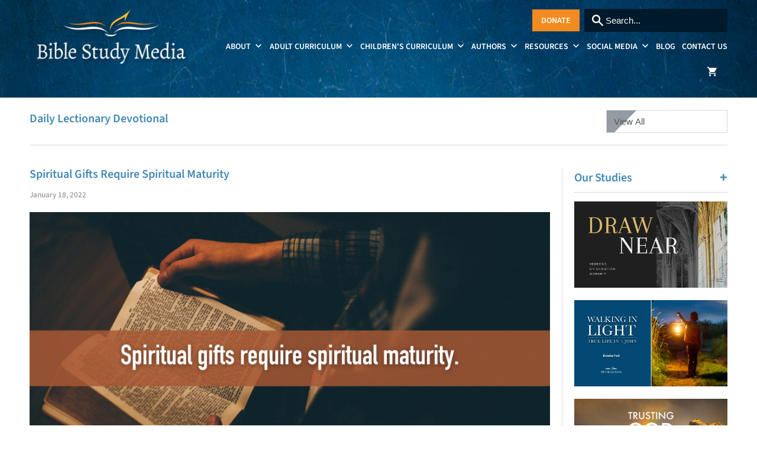

--- FILE ---
content_type: text/html; charset=utf-8
request_url: https://biblestudymedia.com/blogs/daily-lectionary-devotional/spiritual-gifts-require-spiritual-maturity
body_size: 18662
content:
<!DOCTYPE html>
<html lang="en">
  <head>
  <!-- Google Tag Manager -->
<script>(function(w,d,s,l,i){w[l]=w[l]||[];w[l].push({'gtm.start':
new Date().getTime(),event:'gtm.js'});var f=d.getElementsByTagName(s)[0],
j=d.createElement(s),dl=l!='dataLayer'?'&l='+l:'';j.async=true;j.src=
'https://www.googletagmanager.com/gtm.js?id='+i+dl;f.parentNode.insertBefore(j,f);
})(window,document,'script','dataLayer','GTM-MMBGLQD');</script>
<!-- End Google Tag Manager -->
<meta name="smart-seo-integrated" content="true" /><title>Spiritual Gifts Require Spiritual Maturity Bible Study Media</title>
<meta name="description" content="What is more important -- spiritual gifts or the exercise of those gifts? Paul wrote to remind us that the gifts of the Holy Spirit are to be exercised in love." />
<meta name="smartseo-keyword" content="" />
<meta name="smartseo-timestamp" content="16425279392020336" />

<!--JSON-LD data generated by Smart SEO-->
<script type="application/ld+json">
    {
        "@context": "http://schema.org",
        "@type": "Article",
        "about": "What is more important -- spiritual gifts or the exercise of those gifts? Paul wrote to remind us that the gifts of the Holy Spirit are to be exercised in love.",
        "headline": "Spiritual Gifts Require Spiritual Maturity Bible Study Media",
        "mainEntityOfPage": "https://biblestudymedia.com/blogs/daily-lectionary-devotional/spiritual-gifts-require-spiritual-maturity",
        "image": {
            "@type": "ImageObject",
            "url": "https://biblestudymedia.com/cdn/shop/articles/1.18.22_1024x1024.png?v=1642262849",
            "width": 1024,
            "height": 1024
        },
        "url": "https://biblestudymedia.com/blogs/daily-lectionary-devotional/spiritual-gifts-require-spiritual-maturity",
        "dateModified": "2022-01-18 01:00:00 -0500",
        "datePublished": "2022-01-18 01:00:00 -0500",
        "dateCreated": "2022-01-15 11:07:28 -0500",
        "articleBody": "Spiritual Gifts Require Spiritual MaturityBy Brooke Holt “If I speak in the tongues of men and of angels, but have not love, I am a noisy gong or a clanging cymbal. And if I have prophetic powers, and understand all mysteries and all knowledge, and if I have all faith, so as to remove mountains, but have not love, I am nothing. If I give away all I have, and if I deliver up my body to be burned, but have not love, I gain nothing.” - 1 Corinthians 13:1-3 Throughout this letter to the Corinthians, Paul has addressed their love of spirituality and the exercise of spiritual gifts. As we have read, they loved the showy, glamorous gifts as they craved glory, power, and honor for themselves. Naturally, there was competition in the church along with comparisons and a very worldly mindset. Paul will continue to challenge the Corinthians and us in chapter 13 by going straight to the heart. There are spiritual gifts and then there are natural gifts. Both are God-given, but not both are God-empowered and directed. To be spiritually gifted, one must be under the Lordship of Christ. To be naturally gifted, one must be created by the Lord (which is everyone). Now, Paul is going to take his spiritual testing deeper—are you motivated by love? The great underlying question is not are you not spiritually gifted, but are you spiritually mature? Just because you can speak in tongues or prophesy does not mean you are spiritually mature. In fact, it does not even mean you are a Christian. Remember the warning of Jesus, “Not everyone who says to me, ‘Lord, Lord,’ will enter the kingdom of heaven, but the one who does the will of my Father who is in heaven. On that day many will say to me, ‘Lord, Lord, did we not prophesy in your name, and cast out demons in your name, and do many mighty works in your name?’” (Matthew 7:21-22). Jesus and Paul indicate that it is not the works but the heart behind the works that confirm faith. Without love, there is nothing—no value and no gain in this world or the world to come. Those are hard words, and they will cut you to the core! How much good have you done in this world? How much of what you have done has been motivated by love for God and love for God’s people? The first two of Paul’s tests were vitally important, but this test trumps the first two. Spiritual gifts without spiritual maturity have no purpose or value. Spiritual maturity comes as one grows in the love of God and the love of his people. May we grow faithfully today and then exercise our gifts to his glory and the church’s edification. Reflection: How are you doing with love? Do you live as one who is deeply loved by God? Does that love then generate love for God, his people, and yourself? Spend some time with the Lord today asking how he wants to pour out even more love in you and through you. We would love to hear your thoughts in the comments. Related Resource:Jesus calls the Holy Spirit a &quot;gift&quot; who will guide us, lead us, and empower us. Yet many believers don&#39;t experience the power and presence of the Holy Spirit in their lives. This unique Christian small group Bible study provides a space in which we can explore what it truly means to &quot;walk in the Spirit&quot; on a daily basis. The Spirit-Filled Life small group curriculum centers on a 6-part video teaching series examining the life-giving and creative work of the Holy Spirit in our lives. Begin to experience the gift today!",
        "author": {
            "@type": "Person",
            "name": "Rev. Charlie Holt"
        },
        "publisher": {
            "@type": "Organization",
            "logo": {
                "@type": "ImageObject",
                "url": "https://cdn.shopify.com/s/files/1/0104/0728/0698/files/BSM_logos-color_horizontal_WEB.png?v=1647514205"
            },
            "name": "Bible Study Media"
        }
    }
</script><!--JSON-LD data generated by Smart SEO-->
<script type="application/ld+json">
    {
        "@context": "http://schema.org",
        "@type": "BreadcrumbList",
        "itemListElement": [
            {
                "@type": "ListItem",
                "position": 1,
                "item": {
                    "@type": "Website",
                    "@id": "https://biblestudymedia.com",
                    "name": "Home"
                }
            },
            {
                "@type": "ListItem",
                "position": 2,
                "item": {
                    "@type": "Blog",
                    "@id": "https://biblestudymedia.com/blogs/daily-lectionary-devotional",
                    "name": "Daily Lectionary Devotional"
                }
            },
            {
                "@type": "ListItem",
                "position": 3,
                "item": {
                    "@type": "Article",
                    "@id": "https://biblestudymedia.com/blogs/daily-lectionary-devotional/spiritual-gifts-require-spiritual-maturity",
                    "name": "Spiritual Gifts Require Spiritual Maturity",
                    "author": {
                        "@type": "Person",
                        "name": "Rev. Charlie Holt"
                    },
                    "datePublished": "2022-01-18 01:00:00 -0500",
                    "dateModified": "2022-01-18 01:00:00 -0500",
                    "headline": "Spiritual Gifts Require Spiritual Maturity",
                    "image": {
                        "@type": "ImageObject",
                        "url": "https://biblestudymedia.com/cdn/shop/articles/1.18.22_1024x1024.png?v=1642262849",
                        "width": 1024,
                        "height": 1024
                    },
                    "publisher": {
                        "@type": "Organization",
                        "logo": {
                            "@type": "ImageObject",
                            "url": "https://cdn.shopify.com/s/files/1/0104/0728/0698/files/BSM_logos-color_horizontal_WEB.png?v=1647514205"
                        },
                        "name": "Bible Study Media"
                    },
                    "mainEntityOfPage": "https://biblestudymedia.com/blogs/daily-lectionary-devotional/spiritual-gifts-require-spiritual-maturity"
                }
            }
        ]
    }
</script><meta charset="utf-8">
    <meta http-equiv="cleartype" content="on">
    <meta name="robots" content="index,follow">

    


    

<meta name="author" content="Bible Study Media">
<meta property="og:url" content="https://biblestudymedia.com/blogs/daily-lectionary-devotional/spiritual-gifts-require-spiritual-maturity">
<meta property="og:site_name" content="Bible Study Media">


  <meta property="og:type" content="article">
  <meta property="og:title" content="Spiritual Gifts Require Spiritual Maturity">
  
  
    <meta property="og:image" content="http://biblestudymedia.com/cdn/shop/articles/1.18.22_600x.png?v=1642262849">
    <meta property="og:image:secure_url" content="https://biblestudymedia.com/cdn/shop/articles/1.18.22_600x.png?v=1642262849">
  


  <meta property="og:description" content="Throughout this letter to the Corinthians, Paul has addressed their love of spirituality and the exercise of spiritual gifts. As we have read, they loved the showy, glamorous gifts as they craved glory, power, and honor for themselves. Naturally, there was competition in the church along with comparisons.">




  <meta name="twitter:site" content="@biblestudymedia">

<meta name="twitter:card" content="summary">

  <meta name="twitter:title" content="Spiritual Gifts Require Spiritual Maturity">
  <meta name="twitter:description" content="Spiritual Gifts Require Spiritual Maturity By Brooke Holt “If I speak in the tongues of men and of angels, but have not love, I am a noisy gong or a clanging cymbal. And if I have prophetic powers, and understand all mysteries and all knowledge, and if I have all faith, so as to remove mountains, but have not love, I am nothing. If I give away all I have, and if I deliver up my body to be burned, but have not love, I gain nothing.” - 1 Corinthians 13:1-3 Throughout this letter to the Corinthians, Paul has addressed their love of spirituality and the exercise of spiritual gifts. As we have read, they loved the showy, glamorous gifts as they craved glory, power, and honor for themselves. Naturally, there was competition in the church along with comparisons and">
  
    <meta property="twitter:image" content="http://biblestudymedia.com/cdn/shop/articles/1.18.22_600x.png?v=1642262849">
  



    
    
 
    <!-- Mobile Specific Metas -->
    <meta name="HandheldFriendly" content="True">
    <meta name="MobileOptimized" content="320">
    <meta name="viewport" content="width=device-width,initial-scale=1">
    <meta name="theme-color" content="#ffffff">
  
    <link rel="preload" href="//biblestudymedia.com/cdn/shop/t/29/assets/styles.scss.css?v=102393522494370670571762536734" as="style" >
 
    <!-- Stylesheets for Mobilia 6.1.3 -->
    <link href="//biblestudymedia.com/cdn/shop/t/29/assets/styles.scss.css?v=102393522494370670571762536734" rel="stylesheet" type="text/css" media="all" />
 
    <!-- Icons -->
    
      <link rel="shortcut icon" type="image/png" href="//biblestudymedia.com/cdn/shop/files/favicon_8870fb8e-a093-4f68-82ee-4d95da008583_32x32.png?v=1614327513">
      <link rel="icon" type="image/png" sizes="192x192" href="//biblestudymedia.com/cdn/shop/files/favicon_8870fb8e-a093-4f68-82ee-4d95da008583_192x192.png?v=1614327513">
      <link rel="apple-touch-icon" sizes="180x180" href="//biblestudymedia.com/cdn/shop/files/favicon_8870fb8e-a093-4f68-82ee-4d95da008583_180x180.png?v=1614327513">
      <link rel="icon" type="image/png" sizes="32x32" href="//biblestudymedia.com/cdn/shop/files/favicon_8870fb8e-a093-4f68-82ee-4d95da008583_32x32.png?v=1614327513">
      <link rel="icon" type="image/png" sizes="16x16" href="//biblestudymedia.com/cdn/shop/files/favicon_8870fb8e-a093-4f68-82ee-4d95da008583_16x16.png?v=1614327513">
    
 
    <link rel="canonical" href="https://biblestudymedia.com/blogs/daily-lectionary-devotional/spiritual-gifts-require-spiritual-maturity" />
    
<!-- 	<link href="https://fonts.googleapis.com/css2?family=Playfair+Display:ital,wght@0,400;0,500;0,600;0,669;0,700;0,800;0,900;1,400;1,500;1,600;1,669;1,700;1,800;1,900&family=Source+Sans+Pro:ital,wght@0,200;0,300;0,400;0,600;0,700;0,900;1,200;1,300;1,400;1,600;1,700;1,900&display=swap" rel="stylesheet"> -->
    

    <script src="//biblestudymedia.com/cdn/shop/t/29/assets/app.js?v=26466566018825156821654615234" type="text/javascript"></script>
    
       <script>window.performance && window.performance.mark && window.performance.mark('shopify.content_for_header.start');</script><meta name="google-site-verification" content="PSpEpcZKntnrhVoXoTA63e4OZ_0g5ckSKG1Ga41tJy0">
<meta id="shopify-digital-wallet" name="shopify-digital-wallet" content="/10407280698/digital_wallets/dialog">
<meta name="shopify-checkout-api-token" content="e496cd0aeb7fcb9e63cb48d932df0eb5">
<meta id="in-context-paypal-metadata" data-shop-id="10407280698" data-venmo-supported="false" data-environment="production" data-locale="en_US" data-paypal-v4="true" data-currency="USD">
<link rel="alternate" type="application/atom+xml" title="Feed" href="/blogs/daily-lectionary-devotional.atom" />
<script async="async" src="/checkouts/internal/preloads.js?locale=en-US"></script>
<link rel="preconnect" href="https://shop.app" crossorigin="anonymous">
<script async="async" src="https://shop.app/checkouts/internal/preloads.js?locale=en-US&shop_id=10407280698" crossorigin="anonymous"></script>
<script id="apple-pay-shop-capabilities" type="application/json">{"shopId":10407280698,"countryCode":"US","currencyCode":"USD","merchantCapabilities":["supports3DS"],"merchantId":"gid:\/\/shopify\/Shop\/10407280698","merchantName":"Bible Study Media","requiredBillingContactFields":["postalAddress","email"],"requiredShippingContactFields":["postalAddress","email"],"shippingType":"shipping","supportedNetworks":["visa","masterCard","amex","discover","elo","jcb"],"total":{"type":"pending","label":"Bible Study Media","amount":"1.00"},"shopifyPaymentsEnabled":true,"supportsSubscriptions":true}</script>
<script id="shopify-features" type="application/json">{"accessToken":"e496cd0aeb7fcb9e63cb48d932df0eb5","betas":["rich-media-storefront-analytics"],"domain":"biblestudymedia.com","predictiveSearch":true,"shopId":10407280698,"locale":"en"}</script>
<script>var Shopify = Shopify || {};
Shopify.shop = "bible-study-media.myshopify.com";
Shopify.locale = "en";
Shopify.currency = {"active":"USD","rate":"1.0"};
Shopify.country = "US";
Shopify.theme = {"name":"Mobilia - 06\/07\/22","id":133216501979,"schema_name":"Mobilia","schema_version":"6.1.3","theme_store_id":null,"role":"main"};
Shopify.theme.handle = "null";
Shopify.theme.style = {"id":null,"handle":null};
Shopify.cdnHost = "biblestudymedia.com/cdn";
Shopify.routes = Shopify.routes || {};
Shopify.routes.root = "/";</script>
<script type="module">!function(o){(o.Shopify=o.Shopify||{}).modules=!0}(window);</script>
<script>!function(o){function n(){var o=[];function n(){o.push(Array.prototype.slice.apply(arguments))}return n.q=o,n}var t=o.Shopify=o.Shopify||{};t.loadFeatures=n(),t.autoloadFeatures=n()}(window);</script>
<script>
  window.ShopifyPay = window.ShopifyPay || {};
  window.ShopifyPay.apiHost = "shop.app\/pay";
  window.ShopifyPay.redirectState = null;
</script>
<script id="shop-js-analytics" type="application/json">{"pageType":"article"}</script>
<script defer="defer" async type="module" src="//biblestudymedia.com/cdn/shopifycloud/shop-js/modules/v2/client.init-shop-cart-sync_BT-GjEfc.en.esm.js"></script>
<script defer="defer" async type="module" src="//biblestudymedia.com/cdn/shopifycloud/shop-js/modules/v2/chunk.common_D58fp_Oc.esm.js"></script>
<script defer="defer" async type="module" src="//biblestudymedia.com/cdn/shopifycloud/shop-js/modules/v2/chunk.modal_xMitdFEc.esm.js"></script>
<script type="module">
  await import("//biblestudymedia.com/cdn/shopifycloud/shop-js/modules/v2/client.init-shop-cart-sync_BT-GjEfc.en.esm.js");
await import("//biblestudymedia.com/cdn/shopifycloud/shop-js/modules/v2/chunk.common_D58fp_Oc.esm.js");
await import("//biblestudymedia.com/cdn/shopifycloud/shop-js/modules/v2/chunk.modal_xMitdFEc.esm.js");

  window.Shopify.SignInWithShop?.initShopCartSync?.({"fedCMEnabled":true,"windoidEnabled":true});

</script>
<script>
  window.Shopify = window.Shopify || {};
  if (!window.Shopify.featureAssets) window.Shopify.featureAssets = {};
  window.Shopify.featureAssets['shop-js'] = {"shop-cart-sync":["modules/v2/client.shop-cart-sync_DZOKe7Ll.en.esm.js","modules/v2/chunk.common_D58fp_Oc.esm.js","modules/v2/chunk.modal_xMitdFEc.esm.js"],"init-fed-cm":["modules/v2/client.init-fed-cm_B6oLuCjv.en.esm.js","modules/v2/chunk.common_D58fp_Oc.esm.js","modules/v2/chunk.modal_xMitdFEc.esm.js"],"shop-cash-offers":["modules/v2/client.shop-cash-offers_D2sdYoxE.en.esm.js","modules/v2/chunk.common_D58fp_Oc.esm.js","modules/v2/chunk.modal_xMitdFEc.esm.js"],"shop-login-button":["modules/v2/client.shop-login-button_QeVjl5Y3.en.esm.js","modules/v2/chunk.common_D58fp_Oc.esm.js","modules/v2/chunk.modal_xMitdFEc.esm.js"],"pay-button":["modules/v2/client.pay-button_DXTOsIq6.en.esm.js","modules/v2/chunk.common_D58fp_Oc.esm.js","modules/v2/chunk.modal_xMitdFEc.esm.js"],"shop-button":["modules/v2/client.shop-button_DQZHx9pm.en.esm.js","modules/v2/chunk.common_D58fp_Oc.esm.js","modules/v2/chunk.modal_xMitdFEc.esm.js"],"avatar":["modules/v2/client.avatar_BTnouDA3.en.esm.js"],"init-windoid":["modules/v2/client.init-windoid_CR1B-cfM.en.esm.js","modules/v2/chunk.common_D58fp_Oc.esm.js","modules/v2/chunk.modal_xMitdFEc.esm.js"],"init-shop-for-new-customer-accounts":["modules/v2/client.init-shop-for-new-customer-accounts_C_vY_xzh.en.esm.js","modules/v2/client.shop-login-button_QeVjl5Y3.en.esm.js","modules/v2/chunk.common_D58fp_Oc.esm.js","modules/v2/chunk.modal_xMitdFEc.esm.js"],"init-shop-email-lookup-coordinator":["modules/v2/client.init-shop-email-lookup-coordinator_BI7n9ZSv.en.esm.js","modules/v2/chunk.common_D58fp_Oc.esm.js","modules/v2/chunk.modal_xMitdFEc.esm.js"],"init-shop-cart-sync":["modules/v2/client.init-shop-cart-sync_BT-GjEfc.en.esm.js","modules/v2/chunk.common_D58fp_Oc.esm.js","modules/v2/chunk.modal_xMitdFEc.esm.js"],"shop-toast-manager":["modules/v2/client.shop-toast-manager_DiYdP3xc.en.esm.js","modules/v2/chunk.common_D58fp_Oc.esm.js","modules/v2/chunk.modal_xMitdFEc.esm.js"],"init-customer-accounts":["modules/v2/client.init-customer-accounts_D9ZNqS-Q.en.esm.js","modules/v2/client.shop-login-button_QeVjl5Y3.en.esm.js","modules/v2/chunk.common_D58fp_Oc.esm.js","modules/v2/chunk.modal_xMitdFEc.esm.js"],"init-customer-accounts-sign-up":["modules/v2/client.init-customer-accounts-sign-up_iGw4briv.en.esm.js","modules/v2/client.shop-login-button_QeVjl5Y3.en.esm.js","modules/v2/chunk.common_D58fp_Oc.esm.js","modules/v2/chunk.modal_xMitdFEc.esm.js"],"shop-follow-button":["modules/v2/client.shop-follow-button_CqMgW2wH.en.esm.js","modules/v2/chunk.common_D58fp_Oc.esm.js","modules/v2/chunk.modal_xMitdFEc.esm.js"],"checkout-modal":["modules/v2/client.checkout-modal_xHeaAweL.en.esm.js","modules/v2/chunk.common_D58fp_Oc.esm.js","modules/v2/chunk.modal_xMitdFEc.esm.js"],"shop-login":["modules/v2/client.shop-login_D91U-Q7h.en.esm.js","modules/v2/chunk.common_D58fp_Oc.esm.js","modules/v2/chunk.modal_xMitdFEc.esm.js"],"lead-capture":["modules/v2/client.lead-capture_BJmE1dJe.en.esm.js","modules/v2/chunk.common_D58fp_Oc.esm.js","modules/v2/chunk.modal_xMitdFEc.esm.js"],"payment-terms":["modules/v2/client.payment-terms_Ci9AEqFq.en.esm.js","modules/v2/chunk.common_D58fp_Oc.esm.js","modules/v2/chunk.modal_xMitdFEc.esm.js"]};
</script>
<script>(function() {
  var isLoaded = false;
  function asyncLoad() {
    if (isLoaded) return;
    isLoaded = true;
    var urls = ["\/\/cdn.shopify.com\/proxy\/e9a37a83f570057872306d95abfa08563b4cf4c26255939c5df5e76513133ca3\/shopify-script-tags.s3.eu-west-1.amazonaws.com\/smartseo\/instantpage.js?shop=bible-study-media.myshopify.com\u0026sp-cache-control=cHVibGljLCBtYXgtYWdlPTkwMA","https:\/\/cdn.nfcube.com\/instafeed-0a5a7d2f0fa52d17d7683d7977f0aa67.js?shop=bible-study-media.myshopify.com"];
    for (var i = 0; i < urls.length; i++) {
      var s = document.createElement('script');
      s.type = 'text/javascript';
      s.async = true;
      s.src = urls[i];
      var x = document.getElementsByTagName('script')[0];
      x.parentNode.insertBefore(s, x);
    }
  };
  document.addEventListener('StartAsyncLoading',function(event){asyncLoad();});if(window.attachEvent) {
    window.attachEvent('onload', function(){});
  } else {
    window.addEventListener('load', function(){}, false);
  }
})();</script>
<script id="__st">var __st={"a":10407280698,"offset":-18000,"reqid":"0cb2ab70-6581-4462-9aed-4a34fdd055c4-1769128433","pageurl":"biblestudymedia.com\/blogs\/daily-lectionary-devotional\/spiritual-gifts-require-spiritual-maturity","s":"articles-587076600027","u":"96cac9c4913a","p":"article","rtyp":"article","rid":587076600027};</script>
<script>window.ShopifyPaypalV4VisibilityTracking = true;</script>
<script id="captcha-bootstrap">!function(){'use strict';const t='contact',e='account',n='new_comment',o=[[t,t],['blogs',n],['comments',n],[t,'customer']],c=[[e,'customer_login'],[e,'guest_login'],[e,'recover_customer_password'],[e,'create_customer']],r=t=>t.map((([t,e])=>`form[action*='/${t}']:not([data-nocaptcha='true']) input[name='form_type'][value='${e}']`)).join(','),a=t=>()=>t?[...document.querySelectorAll(t)].map((t=>t.form)):[];function s(){const t=[...o],e=r(t);return a(e)}const i='password',u='form_key',d=['recaptcha-v3-token','g-recaptcha-response','h-captcha-response',i],f=()=>{try{return window.sessionStorage}catch{return}},m='__shopify_v',_=t=>t.elements[u];function p(t,e,n=!1){try{const o=window.sessionStorage,c=JSON.parse(o.getItem(e)),{data:r}=function(t){const{data:e,action:n}=t;return t[m]||n?{data:e,action:n}:{data:t,action:n}}(c);for(const[e,n]of Object.entries(r))t.elements[e]&&(t.elements[e].value=n);n&&o.removeItem(e)}catch(o){console.error('form repopulation failed',{error:o})}}const l='form_type',E='cptcha';function T(t){t.dataset[E]=!0}const w=window,h=w.document,L='Shopify',v='ce_forms',y='captcha';let A=!1;((t,e)=>{const n=(g='f06e6c50-85a8-45c8-87d0-21a2b65856fe',I='https://cdn.shopify.com/shopifycloud/storefront-forms-hcaptcha/ce_storefront_forms_captcha_hcaptcha.v1.5.2.iife.js',D={infoText:'Protected by hCaptcha',privacyText:'Privacy',termsText:'Terms'},(t,e,n)=>{const o=w[L][v],c=o.bindForm;if(c)return c(t,g,e,D).then(n);var r;o.q.push([[t,g,e,D],n]),r=I,A||(h.body.append(Object.assign(h.createElement('script'),{id:'captcha-provider',async:!0,src:r})),A=!0)});var g,I,D;w[L]=w[L]||{},w[L][v]=w[L][v]||{},w[L][v].q=[],w[L][y]=w[L][y]||{},w[L][y].protect=function(t,e){n(t,void 0,e),T(t)},Object.freeze(w[L][y]),function(t,e,n,w,h,L){const[v,y,A,g]=function(t,e,n){const i=e?o:[],u=t?c:[],d=[...i,...u],f=r(d),m=r(i),_=r(d.filter((([t,e])=>n.includes(e))));return[a(f),a(m),a(_),s()]}(w,h,L),I=t=>{const e=t.target;return e instanceof HTMLFormElement?e:e&&e.form},D=t=>v().includes(t);t.addEventListener('submit',(t=>{const e=I(t);if(!e)return;const n=D(e)&&!e.dataset.hcaptchaBound&&!e.dataset.recaptchaBound,o=_(e),c=g().includes(e)&&(!o||!o.value);(n||c)&&t.preventDefault(),c&&!n&&(function(t){try{if(!f())return;!function(t){const e=f();if(!e)return;const n=_(t);if(!n)return;const o=n.value;o&&e.removeItem(o)}(t);const e=Array.from(Array(32),(()=>Math.random().toString(36)[2])).join('');!function(t,e){_(t)||t.append(Object.assign(document.createElement('input'),{type:'hidden',name:u})),t.elements[u].value=e}(t,e),function(t,e){const n=f();if(!n)return;const o=[...t.querySelectorAll(`input[type='${i}']`)].map((({name:t})=>t)),c=[...d,...o],r={};for(const[a,s]of new FormData(t).entries())c.includes(a)||(r[a]=s);n.setItem(e,JSON.stringify({[m]:1,action:t.action,data:r}))}(t,e)}catch(e){console.error('failed to persist form',e)}}(e),e.submit())}));const S=(t,e)=>{t&&!t.dataset[E]&&(n(t,e.some((e=>e===t))),T(t))};for(const o of['focusin','change'])t.addEventListener(o,(t=>{const e=I(t);D(e)&&S(e,y())}));const B=e.get('form_key'),M=e.get(l),P=B&&M;t.addEventListener('StartPreviewBarLoading',(()=>{const t=y();if(P)for(const e of t)e.elements[l].value===M&&p(e,B);[...new Set([...A(),...v().filter((t=>'true'===t.dataset.shopifyCaptcha))])].forEach((e=>S(e,t)))}))}(h,new URLSearchParams(w.location.search),n,t,e,['guest_login'])})(!0,!0)}();</script>
<script integrity="sha256-4kQ18oKyAcykRKYeNunJcIwy7WH5gtpwJnB7kiuLZ1E=" data-source-attribution="shopify.loadfeatures" defer="defer" src="//biblestudymedia.com/cdn/shopifycloud/storefront/assets/storefront/load_feature-a0a9edcb.js" crossorigin="anonymous"></script>
<script crossorigin="anonymous" defer="defer" src="//biblestudymedia.com/cdn/shopifycloud/storefront/assets/shopify_pay/storefront-65b4c6d7.js?v=20250812"></script>
<script data-source-attribution="shopify.dynamic_checkout.dynamic.init">var Shopify=Shopify||{};Shopify.PaymentButton=Shopify.PaymentButton||{isStorefrontPortableWallets:!0,init:function(){window.Shopify.PaymentButton.init=function(){};var t=document.createElement("script");t.src="https://biblestudymedia.com/cdn/shopifycloud/portable-wallets/latest/portable-wallets.en.js",t.type="module",document.head.appendChild(t)}};
</script>
<script data-source-attribution="shopify.dynamic_checkout.buyer_consent">
  function portableWalletsHideBuyerConsent(e){var t=document.getElementById("shopify-buyer-consent"),n=document.getElementById("shopify-subscription-policy-button");t&&n&&(t.classList.add("hidden"),t.setAttribute("aria-hidden","true"),n.removeEventListener("click",e))}function portableWalletsShowBuyerConsent(e){var t=document.getElementById("shopify-buyer-consent"),n=document.getElementById("shopify-subscription-policy-button");t&&n&&(t.classList.remove("hidden"),t.removeAttribute("aria-hidden"),n.addEventListener("click",e))}window.Shopify?.PaymentButton&&(window.Shopify.PaymentButton.hideBuyerConsent=portableWalletsHideBuyerConsent,window.Shopify.PaymentButton.showBuyerConsent=portableWalletsShowBuyerConsent);
</script>
<script data-source-attribution="shopify.dynamic_checkout.cart.bootstrap">document.addEventListener("StartPreviewBarLoading",(function(){function t(){return document.querySelector("shopify-accelerated-checkout-cart, shopify-accelerated-checkout")}if(t())Shopify.PaymentButton.init();else{new MutationObserver((function(e,n){t()&&(Shopify.PaymentButton.init(),n.disconnect())})).observe(document.body,{childList:!0,subtree:!0})}}));
</script>
<link id="shopify-accelerated-checkout-styles" rel="stylesheet" media="screen" href="https://biblestudymedia.com/cdn/shopifycloud/portable-wallets/latest/accelerated-checkout-backwards-compat.css" crossorigin="anonymous">
<style id="shopify-accelerated-checkout-cart">
        #shopify-buyer-consent {
  margin-top: 1em;
  display: inline-block;
  width: 100%;
}

#shopify-buyer-consent.hidden {
  display: none;
}

#shopify-subscription-policy-button {
  background: none;
  border: none;
  padding: 0;
  text-decoration: underline;
  font-size: inherit;
  cursor: pointer;
}

#shopify-subscription-policy-button::before {
  box-shadow: none;
}

      </style>

<script>window.performance && window.performance.mark && window.performance.mark('shopify.content_for_header.end');</script> 

    <noscript>
      <style>
        .image__fallback {
          width: 100vw;
          display: block !important;
          max-width: 100vw !important;
          margin-bottom: 0;
        }
        .no-js-only {
          display: inherit !important;
        }
        .icon-cart.cart-button {
          display: none;
        }
        .lazyload {
          opacity: 1;
          -webkit-filter: blur(0);
          filter: blur(0);
        }
        .animate_right,
        .animate_left,
        .animate_up,
        .animate_down {
          opacity: 1;
        }
        .flexslider .slides>li {
          display: block;
        }
        .product_section:not(.product_slideshow_animation--slide) .flexslider.product_gallery .slides li {
          display: block !important;
        }
        .product_section .product_form {
          opacity: 1;
        }
        .multi_select,
        form .select {
          display: block !important;
        }
        .swatch_options {
          display: none;
        }
      </style>
    </noscript>
   <!-- Google Webmaster Tools Site Verification -->
<meta name="google-site-verification" content="aPFcQ_4KYm5H8yvykldMgs8ANPNdeZ8VuH8CquEC2oY" />
<link href="https://monorail-edge.shopifysvc.com" rel="dns-prefetch">
<script>(function(){if ("sendBeacon" in navigator && "performance" in window) {try {var session_token_from_headers = performance.getEntriesByType('navigation')[0].serverTiming.find(x => x.name == '_s').description;} catch {var session_token_from_headers = undefined;}var session_cookie_matches = document.cookie.match(/_shopify_s=([^;]*)/);var session_token_from_cookie = session_cookie_matches && session_cookie_matches.length === 2 ? session_cookie_matches[1] : "";var session_token = session_token_from_headers || session_token_from_cookie || "";function handle_abandonment_event(e) {var entries = performance.getEntries().filter(function(entry) {return /monorail-edge.shopifysvc.com/.test(entry.name);});if (!window.abandonment_tracked && entries.length === 0) {window.abandonment_tracked = true;var currentMs = Date.now();var navigation_start = performance.timing.navigationStart;var payload = {shop_id: 10407280698,url: window.location.href,navigation_start,duration: currentMs - navigation_start,session_token,page_type: "article"};window.navigator.sendBeacon("https://monorail-edge.shopifysvc.com/v1/produce", JSON.stringify({schema_id: "online_store_buyer_site_abandonment/1.1",payload: payload,metadata: {event_created_at_ms: currentMs,event_sent_at_ms: currentMs}}));}}window.addEventListener('pagehide', handle_abandonment_event);}}());</script>
<script id="web-pixels-manager-setup">(function e(e,d,r,n,o){if(void 0===o&&(o={}),!Boolean(null===(a=null===(i=window.Shopify)||void 0===i?void 0:i.analytics)||void 0===a?void 0:a.replayQueue)){var i,a;window.Shopify=window.Shopify||{};var t=window.Shopify;t.analytics=t.analytics||{};var s=t.analytics;s.replayQueue=[],s.publish=function(e,d,r){return s.replayQueue.push([e,d,r]),!0};try{self.performance.mark("wpm:start")}catch(e){}var l=function(){var e={modern:/Edge?\/(1{2}[4-9]|1[2-9]\d|[2-9]\d{2}|\d{4,})\.\d+(\.\d+|)|Firefox\/(1{2}[4-9]|1[2-9]\d|[2-9]\d{2}|\d{4,})\.\d+(\.\d+|)|Chrom(ium|e)\/(9{2}|\d{3,})\.\d+(\.\d+|)|(Maci|X1{2}).+ Version\/(15\.\d+|(1[6-9]|[2-9]\d|\d{3,})\.\d+)([,.]\d+|)( \(\w+\)|)( Mobile\/\w+|) Safari\/|Chrome.+OPR\/(9{2}|\d{3,})\.\d+\.\d+|(CPU[ +]OS|iPhone[ +]OS|CPU[ +]iPhone|CPU IPhone OS|CPU iPad OS)[ +]+(15[._]\d+|(1[6-9]|[2-9]\d|\d{3,})[._]\d+)([._]\d+|)|Android:?[ /-](13[3-9]|1[4-9]\d|[2-9]\d{2}|\d{4,})(\.\d+|)(\.\d+|)|Android.+Firefox\/(13[5-9]|1[4-9]\d|[2-9]\d{2}|\d{4,})\.\d+(\.\d+|)|Android.+Chrom(ium|e)\/(13[3-9]|1[4-9]\d|[2-9]\d{2}|\d{4,})\.\d+(\.\d+|)|SamsungBrowser\/([2-9]\d|\d{3,})\.\d+/,legacy:/Edge?\/(1[6-9]|[2-9]\d|\d{3,})\.\d+(\.\d+|)|Firefox\/(5[4-9]|[6-9]\d|\d{3,})\.\d+(\.\d+|)|Chrom(ium|e)\/(5[1-9]|[6-9]\d|\d{3,})\.\d+(\.\d+|)([\d.]+$|.*Safari\/(?![\d.]+ Edge\/[\d.]+$))|(Maci|X1{2}).+ Version\/(10\.\d+|(1[1-9]|[2-9]\d|\d{3,})\.\d+)([,.]\d+|)( \(\w+\)|)( Mobile\/\w+|) Safari\/|Chrome.+OPR\/(3[89]|[4-9]\d|\d{3,})\.\d+\.\d+|(CPU[ +]OS|iPhone[ +]OS|CPU[ +]iPhone|CPU IPhone OS|CPU iPad OS)[ +]+(10[._]\d+|(1[1-9]|[2-9]\d|\d{3,})[._]\d+)([._]\d+|)|Android:?[ /-](13[3-9]|1[4-9]\d|[2-9]\d{2}|\d{4,})(\.\d+|)(\.\d+|)|Mobile Safari.+OPR\/([89]\d|\d{3,})\.\d+\.\d+|Android.+Firefox\/(13[5-9]|1[4-9]\d|[2-9]\d{2}|\d{4,})\.\d+(\.\d+|)|Android.+Chrom(ium|e)\/(13[3-9]|1[4-9]\d|[2-9]\d{2}|\d{4,})\.\d+(\.\d+|)|Android.+(UC? ?Browser|UCWEB|U3)[ /]?(15\.([5-9]|\d{2,})|(1[6-9]|[2-9]\d|\d{3,})\.\d+)\.\d+|SamsungBrowser\/(5\.\d+|([6-9]|\d{2,})\.\d+)|Android.+MQ{2}Browser\/(14(\.(9|\d{2,})|)|(1[5-9]|[2-9]\d|\d{3,})(\.\d+|))(\.\d+|)|K[Aa][Ii]OS\/(3\.\d+|([4-9]|\d{2,})\.\d+)(\.\d+|)/},d=e.modern,r=e.legacy,n=navigator.userAgent;return n.match(d)?"modern":n.match(r)?"legacy":"unknown"}(),u="modern"===l?"modern":"legacy",c=(null!=n?n:{modern:"",legacy:""})[u],f=function(e){return[e.baseUrl,"/wpm","/b",e.hashVersion,"modern"===e.buildTarget?"m":"l",".js"].join("")}({baseUrl:d,hashVersion:r,buildTarget:u}),m=function(e){var d=e.version,r=e.bundleTarget,n=e.surface,o=e.pageUrl,i=e.monorailEndpoint;return{emit:function(e){var a=e.status,t=e.errorMsg,s=(new Date).getTime(),l=JSON.stringify({metadata:{event_sent_at_ms:s},events:[{schema_id:"web_pixels_manager_load/3.1",payload:{version:d,bundle_target:r,page_url:o,status:a,surface:n,error_msg:t},metadata:{event_created_at_ms:s}}]});if(!i)return console&&console.warn&&console.warn("[Web Pixels Manager] No Monorail endpoint provided, skipping logging."),!1;try{return self.navigator.sendBeacon.bind(self.navigator)(i,l)}catch(e){}var u=new XMLHttpRequest;try{return u.open("POST",i,!0),u.setRequestHeader("Content-Type","text/plain"),u.send(l),!0}catch(e){return console&&console.warn&&console.warn("[Web Pixels Manager] Got an unhandled error while logging to Monorail."),!1}}}}({version:r,bundleTarget:l,surface:e.surface,pageUrl:self.location.href,monorailEndpoint:e.monorailEndpoint});try{o.browserTarget=l,function(e){var d=e.src,r=e.async,n=void 0===r||r,o=e.onload,i=e.onerror,a=e.sri,t=e.scriptDataAttributes,s=void 0===t?{}:t,l=document.createElement("script"),u=document.querySelector("head"),c=document.querySelector("body");if(l.async=n,l.src=d,a&&(l.integrity=a,l.crossOrigin="anonymous"),s)for(var f in s)if(Object.prototype.hasOwnProperty.call(s,f))try{l.dataset[f]=s[f]}catch(e){}if(o&&l.addEventListener("load",o),i&&l.addEventListener("error",i),u)u.appendChild(l);else{if(!c)throw new Error("Did not find a head or body element to append the script");c.appendChild(l)}}({src:f,async:!0,onload:function(){if(!function(){var e,d;return Boolean(null===(d=null===(e=window.Shopify)||void 0===e?void 0:e.analytics)||void 0===d?void 0:d.initialized)}()){var d=window.webPixelsManager.init(e)||void 0;if(d){var r=window.Shopify.analytics;r.replayQueue.forEach((function(e){var r=e[0],n=e[1],o=e[2];d.publishCustomEvent(r,n,o)})),r.replayQueue=[],r.publish=d.publishCustomEvent,r.visitor=d.visitor,r.initialized=!0}}},onerror:function(){return m.emit({status:"failed",errorMsg:"".concat(f," has failed to load")})},sri:function(e){var d=/^sha384-[A-Za-z0-9+/=]+$/;return"string"==typeof e&&d.test(e)}(c)?c:"",scriptDataAttributes:o}),m.emit({status:"loading"})}catch(e){m.emit({status:"failed",errorMsg:(null==e?void 0:e.message)||"Unknown error"})}}})({shopId: 10407280698,storefrontBaseUrl: "https://biblestudymedia.com",extensionsBaseUrl: "https://extensions.shopifycdn.com/cdn/shopifycloud/web-pixels-manager",monorailEndpoint: "https://monorail-edge.shopifysvc.com/unstable/produce_batch",surface: "storefront-renderer",enabledBetaFlags: ["2dca8a86"],webPixelsConfigList: [{"id":"135954651","configuration":"{\"pixel_id\":\"177516883657852\",\"pixel_type\":\"facebook_pixel\",\"metaapp_system_user_token\":\"-\"}","eventPayloadVersion":"v1","runtimeContext":"OPEN","scriptVersion":"ca16bc87fe92b6042fbaa3acc2fbdaa6","type":"APP","apiClientId":2329312,"privacyPurposes":["ANALYTICS","MARKETING","SALE_OF_DATA"],"dataSharingAdjustments":{"protectedCustomerApprovalScopes":["read_customer_address","read_customer_email","read_customer_name","read_customer_personal_data","read_customer_phone"]}},{"id":"shopify-app-pixel","configuration":"{}","eventPayloadVersion":"v1","runtimeContext":"STRICT","scriptVersion":"0450","apiClientId":"shopify-pixel","type":"APP","privacyPurposes":["ANALYTICS","MARKETING"]},{"id":"shopify-custom-pixel","eventPayloadVersion":"v1","runtimeContext":"LAX","scriptVersion":"0450","apiClientId":"shopify-pixel","type":"CUSTOM","privacyPurposes":["ANALYTICS","MARKETING"]}],isMerchantRequest: false,initData: {"shop":{"name":"Bible Study Media","paymentSettings":{"currencyCode":"USD"},"myshopifyDomain":"bible-study-media.myshopify.com","countryCode":"US","storefrontUrl":"https:\/\/biblestudymedia.com"},"customer":null,"cart":null,"checkout":null,"productVariants":[],"purchasingCompany":null},},"https://biblestudymedia.com/cdn","fcfee988w5aeb613cpc8e4bc33m6693e112",{"modern":"","legacy":""},{"shopId":"10407280698","storefrontBaseUrl":"https:\/\/biblestudymedia.com","extensionBaseUrl":"https:\/\/extensions.shopifycdn.com\/cdn\/shopifycloud\/web-pixels-manager","surface":"storefront-renderer","enabledBetaFlags":"[\"2dca8a86\"]","isMerchantRequest":"false","hashVersion":"fcfee988w5aeb613cpc8e4bc33m6693e112","publish":"custom","events":"[[\"page_viewed\",{}]]"});</script><script>
  window.ShopifyAnalytics = window.ShopifyAnalytics || {};
  window.ShopifyAnalytics.meta = window.ShopifyAnalytics.meta || {};
  window.ShopifyAnalytics.meta.currency = 'USD';
  var meta = {"page":{"pageType":"article","resourceType":"article","resourceId":587076600027,"requestId":"0cb2ab70-6581-4462-9aed-4a34fdd055c4-1769128433"}};
  for (var attr in meta) {
    window.ShopifyAnalytics.meta[attr] = meta[attr];
  }
</script>
<script class="analytics">
  (function () {
    var customDocumentWrite = function(content) {
      var jquery = null;

      if (window.jQuery) {
        jquery = window.jQuery;
      } else if (window.Checkout && window.Checkout.$) {
        jquery = window.Checkout.$;
      }

      if (jquery) {
        jquery('body').append(content);
      }
    };

    var hasLoggedConversion = function(token) {
      if (token) {
        return document.cookie.indexOf('loggedConversion=' + token) !== -1;
      }
      return false;
    }

    var setCookieIfConversion = function(token) {
      if (token) {
        var twoMonthsFromNow = new Date(Date.now());
        twoMonthsFromNow.setMonth(twoMonthsFromNow.getMonth() + 2);

        document.cookie = 'loggedConversion=' + token + '; expires=' + twoMonthsFromNow;
      }
    }

    var trekkie = window.ShopifyAnalytics.lib = window.trekkie = window.trekkie || [];
    if (trekkie.integrations) {
      return;
    }
    trekkie.methods = [
      'identify',
      'page',
      'ready',
      'track',
      'trackForm',
      'trackLink'
    ];
    trekkie.factory = function(method) {
      return function() {
        var args = Array.prototype.slice.call(arguments);
        args.unshift(method);
        trekkie.push(args);
        return trekkie;
      };
    };
    for (var i = 0; i < trekkie.methods.length; i++) {
      var key = trekkie.methods[i];
      trekkie[key] = trekkie.factory(key);
    }
    trekkie.load = function(config) {
      trekkie.config = config || {};
      trekkie.config.initialDocumentCookie = document.cookie;
      var first = document.getElementsByTagName('script')[0];
      var script = document.createElement('script');
      script.type = 'text/javascript';
      script.onerror = function(e) {
        var scriptFallback = document.createElement('script');
        scriptFallback.type = 'text/javascript';
        scriptFallback.onerror = function(error) {
                var Monorail = {
      produce: function produce(monorailDomain, schemaId, payload) {
        var currentMs = new Date().getTime();
        var event = {
          schema_id: schemaId,
          payload: payload,
          metadata: {
            event_created_at_ms: currentMs,
            event_sent_at_ms: currentMs
          }
        };
        return Monorail.sendRequest("https://" + monorailDomain + "/v1/produce", JSON.stringify(event));
      },
      sendRequest: function sendRequest(endpointUrl, payload) {
        // Try the sendBeacon API
        if (window && window.navigator && typeof window.navigator.sendBeacon === 'function' && typeof window.Blob === 'function' && !Monorail.isIos12()) {
          var blobData = new window.Blob([payload], {
            type: 'text/plain'
          });

          if (window.navigator.sendBeacon(endpointUrl, blobData)) {
            return true;
          } // sendBeacon was not successful

        } // XHR beacon

        var xhr = new XMLHttpRequest();

        try {
          xhr.open('POST', endpointUrl);
          xhr.setRequestHeader('Content-Type', 'text/plain');
          xhr.send(payload);
        } catch (e) {
          console.log(e);
        }

        return false;
      },
      isIos12: function isIos12() {
        return window.navigator.userAgent.lastIndexOf('iPhone; CPU iPhone OS 12_') !== -1 || window.navigator.userAgent.lastIndexOf('iPad; CPU OS 12_') !== -1;
      }
    };
    Monorail.produce('monorail-edge.shopifysvc.com',
      'trekkie_storefront_load_errors/1.1',
      {shop_id: 10407280698,
      theme_id: 133216501979,
      app_name: "storefront",
      context_url: window.location.href,
      source_url: "//biblestudymedia.com/cdn/s/trekkie.storefront.8d95595f799fbf7e1d32231b9a28fd43b70c67d3.min.js"});

        };
        scriptFallback.async = true;
        scriptFallback.src = '//biblestudymedia.com/cdn/s/trekkie.storefront.8d95595f799fbf7e1d32231b9a28fd43b70c67d3.min.js';
        first.parentNode.insertBefore(scriptFallback, first);
      };
      script.async = true;
      script.src = '//biblestudymedia.com/cdn/s/trekkie.storefront.8d95595f799fbf7e1d32231b9a28fd43b70c67d3.min.js';
      first.parentNode.insertBefore(script, first);
    };
    trekkie.load(
      {"Trekkie":{"appName":"storefront","development":false,"defaultAttributes":{"shopId":10407280698,"isMerchantRequest":null,"themeId":133216501979,"themeCityHash":"16331908535053072722","contentLanguage":"en","currency":"USD","eventMetadataId":"dc8e19a1-aa20-4b21-8c89-2c4fad9ef746"},"isServerSideCookieWritingEnabled":true,"monorailRegion":"shop_domain","enabledBetaFlags":["65f19447"]},"Session Attribution":{},"S2S":{"facebookCapiEnabled":true,"source":"trekkie-storefront-renderer","apiClientId":580111}}
    );

    var loaded = false;
    trekkie.ready(function() {
      if (loaded) return;
      loaded = true;

      window.ShopifyAnalytics.lib = window.trekkie;

      var originalDocumentWrite = document.write;
      document.write = customDocumentWrite;
      try { window.ShopifyAnalytics.merchantGoogleAnalytics.call(this); } catch(error) {};
      document.write = originalDocumentWrite;

      window.ShopifyAnalytics.lib.page(null,{"pageType":"article","resourceType":"article","resourceId":587076600027,"requestId":"0cb2ab70-6581-4462-9aed-4a34fdd055c4-1769128433","shopifyEmitted":true});

      var match = window.location.pathname.match(/checkouts\/(.+)\/(thank_you|post_purchase)/)
      var token = match? match[1]: undefined;
      if (!hasLoggedConversion(token)) {
        setCookieIfConversion(token);
        
      }
    });


        var eventsListenerScript = document.createElement('script');
        eventsListenerScript.async = true;
        eventsListenerScript.src = "//biblestudymedia.com/cdn/shopifycloud/storefront/assets/shop_events_listener-3da45d37.js";
        document.getElementsByTagName('head')[0].appendChild(eventsListenerScript);

})();</script>
<script
  defer
  src="https://biblestudymedia.com/cdn/shopifycloud/perf-kit/shopify-perf-kit-3.0.4.min.js"
  data-application="storefront-renderer"
  data-shop-id="10407280698"
  data-render-region="gcp-us-central1"
  data-page-type="article"
  data-theme-instance-id="133216501979"
  data-theme-name="Mobilia"
  data-theme-version="6.1.3"
  data-monorail-region="shop_domain"
  data-resource-timing-sampling-rate="10"
  data-shs="true"
  data-shs-beacon="true"
  data-shs-export-with-fetch="true"
  data-shs-logs-sample-rate="1"
  data-shs-beacon-endpoint="https://biblestudymedia.com/api/collect"
></script>
</head>
  <body class="article promo_banner-show"
    data-money-format="${{amount}}"
    data-shop-currency="USD">

    <!-- Google Tag Manager (noscript) -->
<noscript><iframe src="https://www.googletagmanager.com/ns.html?id=GTM-MMBGLQD"
height="0" width="0" style="display:none;visibility:hidden"></iframe></noscript>
<!-- End Google Tag Manager (noscript) -->

    <div id="shopify-section-header" class="shopify-section header-section">


<div class="header header_border">
  <div class="container content">
    <div class="sixteen columns">
      <div class="nav">
        <div class="four columns logo header-logo">
          <a href="https://biblestudymedia.com" title="Bible Study Media">
            
              <img src="//biblestudymedia.com/cdn/shop/files/logo_280x@2x.png?v=1614343326" alt="Bible Study Media" />
            
          </a>
        </div>
        <div class="mobile_hidden mobile_menu_container" role="navigation">
          <ul class="top_menu search_nav">
            
            
            
            
              
                <li> 
                
                </li>
                <li>
                  <a href="/pages/donate-button" class="account-history"><span>DONATE</span></a>
                </li>
              
            
            
            
              <li>
                <form class="search" action="/search">
                  
                  <input type="text" name="q" class="search_box" placeholder="Search..." value="" autocapitalize="off" autocomplete="off" autocorrect="off" />
                </form>
              </li>
            
          </ul>
          <!-- Main Nav -->
          <ul class="main menu">
            
            
              
              
                
                
                

                

                
                  
                

              

              
                

  
    <li class="dropdown sub-menu" aria-haspopup="true" aria-expanded="false">

      <a 
          class=""
        >
        About <span class="icon-arrow-down"></span>
      </a>

      <ul class="menu-dropdown animated fadeInUp">
        
          
            <li><a href="/pages/about-bible-study-media">About Bible Study Media</a></li>
          
        
          
            <li><a href="/pages/our-team">Our Team</a></li>
          
        
      </ul>
    </li>
  


              
            
              
              
                
                
                

                

                
                  
                

              

              
                

  
    <li class="dropdown sub-menu" aria-haspopup="true" aria-expanded="false">

      <a 
          class=""
        >
        Adult Curriculum <span class="icon-arrow-down"></span>
      </a>

      <ul class="menu-dropdown animated fadeInUp">
        
          
            <li><a href="https://biblestudymedia.com/products/the-spiritual-body?utm_source=copyToPasteBoard&utm_medium=product-links&utm_content=web">The Spiritual Body</a></li>
          
        
          
            <li class="sub-menu" aria-haspopup="true" aria-expanded="false">
              <a 
                  class="" href="/pages/the-christian-life-trilogy"
                >
                The Christian Life Trilogy <span class="icon-caret-right"></span>
              </a>
              <ul>
                
                  <li><a href="/products/christian-life-trilogy-campaign-kit">Small Group Campaign Kit</a></li>
                
                  <li><a href="https://biblestudymedia.com/pages/leader-training-videos-all-sessions-on-video">Leader Training Videos</a></li>
                
                  <li><a href="/collections/christian-life-trilogy">Shop Products</a></li>
                
              </ul>
            </li>
          
        
          
            <li class="sub-menu" aria-haspopup="true" aria-expanded="false">
              <a 
                  class="" href="/pages/the-christian-life-trilogy-the-crucified-life"
                >
                The Crucified Life <span class="icon-caret-right"></span>
              </a>
              <ul>
                
                  <li><a href="/pages/the-crucified-life-all-sessions-on-video">Videos</a></li>
                
                  <li><a href="/collections/the-crucified-life">Shop Products</a></li>
                
              </ul>
            </li>
          
        
          
            <li class="sub-menu" aria-haspopup="true" aria-expanded="false">
              <a 
                  class="" href="/pages/the-christian-life-trilogy__the-resurrected-life"
                >
                The Resurrected Life <span class="icon-caret-right"></span>
              </a>
              <ul>
                
                  <li><a href="/pages/the-resurrected-life-all-sessions-on-video">Videos</a></li>
                
                  <li><a href="/collections/the-resurrected-life">Shop Products</a></li>
                
              </ul>
            </li>
          
        
          
            <li class="sub-menu" aria-haspopup="true" aria-expanded="false">
              <a 
                  class="" href="/pages/the-christian-life-trilogy__the-spirit-filled-life"
                >
                The Spirit-Filled Life <span class="icon-caret-right"></span>
              </a>
              <ul>
                
                  <li><a href="/pages/the-spirit-filled-life-all-sessions-on-video">Videos</a></li>
                
                  <li><a href="/collections/the-spirit-filled-life">Shop Products</a></li>
                
              </ul>
            </li>
          
        
          
            <li class="sub-menu" aria-haspopup="true" aria-expanded="false">
              <a 
                  class="" href="https://biblestudymedia.com/pages/the-great-i-am-a-study-of-the-book-of-exodus"
                >
                The Great "I AM" <span class="icon-caret-right"></span>
              </a>
              <ul>
                
                  <li><a href="/pages/the-great-i-am-all-sessions-on-video">Videos</a></li>
                
                  <li><a href="https://biblestudymedia.com/products/the-great-i-am-a-study-of-the-book-of-exodus">Buy The Book</a></li>
                
              </ul>
            </li>
          
        
          
            <li class="sub-menu" aria-haspopup="true" aria-expanded="false">
              <a 
                  class="" href="/pages/waters-of-baptism"
                >
                Waters of Baptism <span class="icon-caret-right"></span>
              </a>
              <ul>
                
                  <li><a href="/pages/waters-of-baptism-all-session-videos">Videos</a></li>
                
                  <li><a href="/products/waters-of-baptism">Buy the Book</a></li>
                
                  <li><a href="/collections/waters-of-baptism">Shop Products</a></li>
                
              </ul>
            </li>
          
        
          
            <li class="sub-menu" aria-haspopup="true" aria-expanded="false">
              <a 
                  class="" href="/pages/honest-prayer"
                >
                Honest Prayer <span class="icon-caret-right"></span>
              </a>
              <ul>
                
                  <li><a href="/pages/honest-prayer-all-session-videos">Videos</a></li>
                
                  <li><a href="/products/honest-prayer">Buy the Book</a></li>
                
                  <li><a href="/collections/honest-prayer">Shop Products</a></li>
                
              </ul>
            </li>
          
        
          
            <li class="sub-menu" aria-haspopup="true" aria-expanded="false">
              <a 
                  class="" href="/pages/pilgrims-path-a-study-of-the-psalms"
                >
                Pilgrim's Path <span class="icon-caret-right"></span>
              </a>
              <ul>
                
                  <li><a href="https://biblestudymedia.com/pages/pilgrims-path-all-sessions-on-video">Videos</a></li>
                
                  <li><a href="/products/pilgrims-path-a-study-of-the-psalms">Buy the Book</a></li>
                
                  <li><a href="/collections/pilgrims-path">Shop Products</a></li>
                
              </ul>
            </li>
          
        
          
            <li class="sub-menu" aria-haspopup="true" aria-expanded="false">
              <a 
                  class="" href="/pages/walking-in-light-true-life-in-1-john"
                >
                Walking in Light <span class="icon-caret-right"></span>
              </a>
              <ul>
                
                  <li><a href="/pages/walking-in-light-all-sessions-on-video">Videos</a></li>
                
                  <li><a href="/products/walking-in-light-true-life-in-1-john-devotional-book-study-guide">Buy the Study Guide</a></li>
                
                  <li><a href="/collections/walking-in-light">Shop Products</a></li>
                
              </ul>
            </li>
          
        
          
            <li class="sub-menu" aria-haspopup="true" aria-expanded="false">
              <a 
                  class="" href="/pages/trusting-god-redeeming-promises-of-the-word"
                >
                Trusting God <span class="icon-caret-right"></span>
              </a>
              <ul>
                
                  <li><a href="/pages/trusting-god-all-sessions-on-video">Videos</a></li>
                
                  <li><a href="/products/trusting-god-redeeming-promises-of-the-word">Buy the Study Guide</a></li>
                
                  <li><a href="/collections/trusting-god">Shop Products</a></li>
                
              </ul>
            </li>
          
        
          
            <li class="sub-menu" aria-haspopup="true" aria-expanded="false">
              <a 
                  class="" href="/pages/a-living-hope"
                >
                A Living Hope  <span class="icon-caret-right"></span>
              </a>
              <ul>
                
                  <li><a href="/pages/a-living-hope-all-sessions-on-video">Videos</a></li>
                
                  <li><a href="/collections/a-living-hope">Shop Products</a></li>
                
              </ul>
            </li>
          
        
          
            <li class="sub-menu" aria-haspopup="true" aria-expanded="false">
              <a 
                  class="" href="/pages/draw-near-hebrews-on-christian-worship"
                >
                Draw Near <span class="icon-caret-right"></span>
              </a>
              <ul>
                
                  <li><a href="/pages/draw-near-all-sessions-on-video">Videos</a></li>
                
                  <li><a href="/collections/draw-near">Shop Products</a></li>
                
              </ul>
            </li>
          
        
          
            <li><a href="/products/prepare-the-way">Prepare the Way: Devotions for Advent</a></li>
          
        
          
            <li><a href="/products/face-the-dawn">Face the Dawn: Devotions for Advent</a></li>
          
        
          
            <li><a href="/products/hope-peace-love-joy">Hope-Peace-Love-Joy: An Advent Devotional</a></li>
          
        
      </ul>
    </li>
  


              
            
              
              
                
                
                

                

                
                  
                

              

              
                

  
    <li class="dropdown sub-menu" aria-haspopup="true" aria-expanded="false">

      <a 
          class=""
        >
        Children's Curriculum <span class="icon-arrow-down"></span>
      </a>

      <ul class="menu-dropdown animated fadeInUp">
        
          
            <li><a href="/pages/hearts-alive">Hearts Alive Sunday School Curriculum</a></li>
          
        
          
            <li><a href="/pages/hearts-alive-childrens-church-2">Hearts Alive Children's Church</a></li>
          
        
          
            <li><a href="/pages/the-cross-walk-childrens-curriculum">The Cross Walk</a></li>
          
        
          
            <li><a href="/products/the-king-is-coming">The King Is Coming: Advent Devotional</a></li>
          
        
      </ul>
    </li>
  


              
            
              
              
                
                
                

                

                
                  
                

              

              
                

  
    <li class="dropdown sub-menu" aria-haspopup="true" aria-expanded="false">

      <a 
          class="" href="/pages/our-team"
        >
        Authors <span class="icon-arrow-down"></span>
      </a>

      <ul class="menu-dropdown animated fadeInUp">
        
          
            <li><a href="/pages/authors/charlie-holt">The Rev. Charlie Holt</a></li>
          
        
          
            <li><a href="/pages/authors/brooke-holt">Brooke Holt</a></li>
          
        
          
            <li><a href="/pages/authors/elizabeth-head-black">Elizabeth Head Black</a></li>
          
        
          
            <li><a href="/pages/authors/sarah">Sarah Viggiano Wright</a></li>
          
        
      </ul>
    </li>
  


              
            
              
              
                
                
                

                

                
                  
                

              

              
                

  
    <li class="dropdown sub-menu" aria-haspopup="true" aria-expanded="false">

      <a 
          class="active"
        >
        Resources <span class="icon-arrow-down"></span>
      </a>

      <ul class="menu-dropdown animated fadeInUp">
        
          
            <li><a href="/pages/plan-for-growth-in-2026">Plan for Growth in 2026!</a></li>
          
        
          
            <li><a href="/blogs/daily-lectionary-devotional">Daily Lectionary Devotional</a></li>
          
        
          
            <li><a href="/pages/daily-devotionals-for-churches">Daily Devotionals for Churches</a></li>
          
        
          
            <li><a href="/pages/small-groups-training-series">Small Groups Training Series</a></li>
          
        
          
            <li><a href="/pages/video-resources">Video Resources</a></li>
          
        
          
            <li><a href="/pages/our-app">Our App</a></li>
          
        
          
            <li><a href="/pages/small-group-campaign-resources">Small Group Campaign Resources</a></li>
          
        
          
            <li><a href="https://biblestudymedia.com/pages/the-cross-walk-video-and-audio-resources">The Cross Walk Resources</a></li>
          
        
      </ul>
    </li>
  


              
            
              
              
                
                
                

                

                
                  
                

              

              
                

  
    <li class="dropdown sub-menu" aria-haspopup="true" aria-expanded="false">

      <a 
          class="" href="/pages/social-media"
        >
        Social Media <span class="icon-arrow-down"></span>
      </a>

      <ul class="menu-dropdown animated fadeInUp">
        
          
            <li><a href="https://x.com/biblestudymedia">Follow us on X</a></li>
          
        
          
            <li><a href="https://www.tiktok.com/@biblestudymedia">Watch us on TikTok</a></li>
          
        
          
            <li><a href="https://www.instagram.com/bibelstudymediainc">Follow us on Instagram</a></li>
          
        
          
            <li><a href="https://www.youtube.com/@biblestudymedia">Watch us on YouTube</a></li>
          
        
          
            <li><a href="https://www.pinterest.com/biblestudymedia/">Follow us on Pinterest</a></li>
          
        
          
            <li><a href="https://linktr.ee/biblestudymedia">Find our LinkTree</a></li>
          
        
      </ul>
    </li>
  


              
            
              
              
                
                
                

                

                
                  
                

              

              
                

  
    <li>
      <a href="/blogs/blog" >Blog</a>
    </li>
  


              
            
              
              
                
                
                

                

                
                  
                

              

              
                

  
    <li>
      <a href="/pages/contact-us" >Contact Us</a>
    </li>
  


              
            
          </ul>
        </div>
        <ul class="nav_buttons menu">
          <li class="navicon_button">
            <a href="#" class="navicon" title="Menu" aria-haspopup="true" aria-label="Menu"><span class="icon-menu"></span><span class="button_label">Menu</span></a>
          </li>
          <li>
            <a href="/cart" class="cart_button " title=""><span class="icon-cart"></span></a>
          </li>
        </ul>
      </div>
    </div>
  </div>
</div>

<div class="nav">
  <ul class="mobile_menu toggle_menu">
    
    <li>
      <form class="search" action="/search">
        
        <input type="text" name="q" class="search_box" placeholder="Search..." value="" />
      </form>
    </li>
    

  <!-- Mobile Menu -->
    <ul class="mobile-mega-menu" role="navigation">

      

      
        
        
          
          
          

          
            
          

        

        
          

  
        <li class="sub-menu ">
          
            <a href class="text_link">About</a>
          
          <span aria-haspopup="true" aria-expanded="false" data-menu-toggle="parent-toggle">+</span>
          <ul data-menu-toggle="visible-toggle">
            
              
                <li >
                  <a href="/pages/about-bible-study-media">About Bible Study Media</a>
                </li>
              
            
              
                <li >
                  <a href="/pages/our-team">Our Team</a>
                </li>
              
            
          </ul>
        </li>
      


        

      
        
        
          
          
          

          
            
          

        

        
          

  
        <li class="sub-menu ">
          
            <a href class="text_link">Adult Curriculum</a>
          
          <span aria-haspopup="true" aria-expanded="false" data-menu-toggle="parent-toggle">+</span>
          <ul data-menu-toggle="visible-toggle">
            
              
                <li >
                  <a href="https://biblestudymedia.com/products/the-spiritual-body?utm_source=copyToPasteBoard&utm_medium=product-links&utm_content=web">The Spiritual Body</a>
                </li>
              
            
              
                <li class="sub-menu ">
                  
                    <a href="/pages/the-christian-life-trilogy">The Christian Life Trilogy</a>
                  
                  <span aria-haspopup="true" aria-expanded="false" data-menu-toggle="parent-toggle">+</span>
                  <ul data-menu-toggle="visible-toggle">
                    
                      <li >
                        <a href="/products/christian-life-trilogy-campaign-kit">Small Group Campaign Kit</a>
                      </li>
                    
                      <li >
                        <a href="https://biblestudymedia.com/pages/leader-training-videos-all-sessions-on-video">Leader Training Videos</a>
                      </li>
                    
                      <li >
                        <a href="/collections/christian-life-trilogy">Shop Products</a>
                      </li>
                    
                  </ul>
                </li>
              
            
              
                <li class="sub-menu ">
                  
                    <a href="/pages/the-christian-life-trilogy-the-crucified-life">The Crucified Life</a>
                  
                  <span aria-haspopup="true" aria-expanded="false" data-menu-toggle="parent-toggle">+</span>
                  <ul data-menu-toggle="visible-toggle">
                    
                      <li >
                        <a href="/pages/the-crucified-life-all-sessions-on-video">Videos</a>
                      </li>
                    
                      <li >
                        <a href="/collections/the-crucified-life">Shop Products</a>
                      </li>
                    
                  </ul>
                </li>
              
            
              
                <li class="sub-menu ">
                  
                    <a href="/pages/the-christian-life-trilogy__the-resurrected-life">The Resurrected Life</a>
                  
                  <span aria-haspopup="true" aria-expanded="false" data-menu-toggle="parent-toggle">+</span>
                  <ul data-menu-toggle="visible-toggle">
                    
                      <li >
                        <a href="/pages/the-resurrected-life-all-sessions-on-video">Videos</a>
                      </li>
                    
                      <li >
                        <a href="/collections/the-resurrected-life">Shop Products</a>
                      </li>
                    
                  </ul>
                </li>
              
            
              
                <li class="sub-menu ">
                  
                    <a href="/pages/the-christian-life-trilogy__the-spirit-filled-life">The Spirit-Filled Life</a>
                  
                  <span aria-haspopup="true" aria-expanded="false" data-menu-toggle="parent-toggle">+</span>
                  <ul data-menu-toggle="visible-toggle">
                    
                      <li >
                        <a href="/pages/the-spirit-filled-life-all-sessions-on-video">Videos</a>
                      </li>
                    
                      <li >
                        <a href="/collections/the-spirit-filled-life">Shop Products</a>
                      </li>
                    
                  </ul>
                </li>
              
            
              
                <li class="sub-menu ">
                  
                    <a href="https://biblestudymedia.com/pages/the-great-i-am-a-study-of-the-book-of-exodus">The Great "I AM"</a>
                  
                  <span aria-haspopup="true" aria-expanded="false" data-menu-toggle="parent-toggle">+</span>
                  <ul data-menu-toggle="visible-toggle">
                    
                      <li >
                        <a href="/pages/the-great-i-am-all-sessions-on-video">Videos</a>
                      </li>
                    
                      <li >
                        <a href="https://biblestudymedia.com/products/the-great-i-am-a-study-of-the-book-of-exodus">Buy The Book</a>
                      </li>
                    
                  </ul>
                </li>
              
            
              
                <li class="sub-menu ">
                  
                    <a href="/pages/waters-of-baptism">Waters of Baptism</a>
                  
                  <span aria-haspopup="true" aria-expanded="false" data-menu-toggle="parent-toggle">+</span>
                  <ul data-menu-toggle="visible-toggle">
                    
                      <li >
                        <a href="/pages/waters-of-baptism-all-session-videos">Videos</a>
                      </li>
                    
                      <li >
                        <a href="/products/waters-of-baptism">Buy the Book</a>
                      </li>
                    
                      <li >
                        <a href="/collections/waters-of-baptism">Shop Products</a>
                      </li>
                    
                  </ul>
                </li>
              
            
              
                <li class="sub-menu ">
                  
                    <a href="/pages/honest-prayer">Honest Prayer</a>
                  
                  <span aria-haspopup="true" aria-expanded="false" data-menu-toggle="parent-toggle">+</span>
                  <ul data-menu-toggle="visible-toggle">
                    
                      <li >
                        <a href="/pages/honest-prayer-all-session-videos">Videos</a>
                      </li>
                    
                      <li >
                        <a href="/products/honest-prayer">Buy the Book</a>
                      </li>
                    
                      <li >
                        <a href="/collections/honest-prayer">Shop Products</a>
                      </li>
                    
                  </ul>
                </li>
              
            
              
                <li class="sub-menu ">
                  
                    <a href="/pages/pilgrims-path-a-study-of-the-psalms">Pilgrim's Path</a>
                  
                  <span aria-haspopup="true" aria-expanded="false" data-menu-toggle="parent-toggle">+</span>
                  <ul data-menu-toggle="visible-toggle">
                    
                      <li >
                        <a href="https://biblestudymedia.com/pages/pilgrims-path-all-sessions-on-video">Videos</a>
                      </li>
                    
                      <li >
                        <a href="/products/pilgrims-path-a-study-of-the-psalms">Buy the Book</a>
                      </li>
                    
                      <li >
                        <a href="/collections/pilgrims-path">Shop Products</a>
                      </li>
                    
                  </ul>
                </li>
              
            
              
                <li class="sub-menu ">
                  
                    <a href="/pages/walking-in-light-true-life-in-1-john">Walking in Light</a>
                  
                  <span aria-haspopup="true" aria-expanded="false" data-menu-toggle="parent-toggle">+</span>
                  <ul data-menu-toggle="visible-toggle">
                    
                      <li >
                        <a href="/pages/walking-in-light-all-sessions-on-video">Videos</a>
                      </li>
                    
                      <li >
                        <a href="/products/walking-in-light-true-life-in-1-john-devotional-book-study-guide">Buy the Study Guide</a>
                      </li>
                    
                      <li >
                        <a href="/collections/walking-in-light">Shop Products</a>
                      </li>
                    
                  </ul>
                </li>
              
            
              
                <li class="sub-menu ">
                  
                    <a href="/pages/trusting-god-redeeming-promises-of-the-word">Trusting God</a>
                  
                  <span aria-haspopup="true" aria-expanded="false" data-menu-toggle="parent-toggle">+</span>
                  <ul data-menu-toggle="visible-toggle">
                    
                      <li >
                        <a href="/pages/trusting-god-all-sessions-on-video">Videos</a>
                      </li>
                    
                      <li >
                        <a href="/products/trusting-god-redeeming-promises-of-the-word">Buy the Study Guide</a>
                      </li>
                    
                      <li >
                        <a href="/collections/trusting-god">Shop Products</a>
                      </li>
                    
                  </ul>
                </li>
              
            
              
                <li class="sub-menu ">
                  
                    <a href="/pages/a-living-hope">A Living Hope </a>
                  
                  <span aria-haspopup="true" aria-expanded="false" data-menu-toggle="parent-toggle">+</span>
                  <ul data-menu-toggle="visible-toggle">
                    
                      <li >
                        <a href="/pages/a-living-hope-all-sessions-on-video">Videos</a>
                      </li>
                    
                      <li >
                        <a href="/collections/a-living-hope">Shop Products</a>
                      </li>
                    
                  </ul>
                </li>
              
            
              
                <li class="sub-menu ">
                  
                    <a href="/pages/draw-near-hebrews-on-christian-worship">Draw Near</a>
                  
                  <span aria-haspopup="true" aria-expanded="false" data-menu-toggle="parent-toggle">+</span>
                  <ul data-menu-toggle="visible-toggle">
                    
                      <li >
                        <a href="/pages/draw-near-all-sessions-on-video">Videos</a>
                      </li>
                    
                      <li >
                        <a href="/collections/draw-near">Shop Products</a>
                      </li>
                    
                  </ul>
                </li>
              
            
              
                <li >
                  <a href="/products/prepare-the-way">Prepare the Way: Devotions for Advent</a>
                </li>
              
            
              
                <li >
                  <a href="/products/face-the-dawn">Face the Dawn: Devotions for Advent</a>
                </li>
              
            
              
                <li >
                  <a href="/products/hope-peace-love-joy">Hope-Peace-Love-Joy: An Advent Devotional</a>
                </li>
              
            
          </ul>
        </li>
      


        

      
        
        
          
          
          

          
            
          

        

        
          

  
        <li class="sub-menu ">
          
            <a href class="text_link">Children's Curriculum</a>
          
          <span aria-haspopup="true" aria-expanded="false" data-menu-toggle="parent-toggle">+</span>
          <ul data-menu-toggle="visible-toggle">
            
              
                <li >
                  <a href="/pages/hearts-alive">Hearts Alive Sunday School Curriculum</a>
                </li>
              
            
              
                <li >
                  <a href="/pages/hearts-alive-childrens-church-2">Hearts Alive Children's Church</a>
                </li>
              
            
              
                <li >
                  <a href="/pages/the-cross-walk-childrens-curriculum">The Cross Walk</a>
                </li>
              
            
              
                <li >
                  <a href="/products/the-king-is-coming">The King Is Coming: Advent Devotional</a>
                </li>
              
            
          </ul>
        </li>
      


        

      
        
        
          
          
          

          
            
          

        

        
          

  
        <li class="sub-menu ">
          
            <a href="/pages/our-team">Authors</a>
          
          <span aria-haspopup="true" aria-expanded="false" data-menu-toggle="parent-toggle">+</span>
          <ul data-menu-toggle="visible-toggle">
            
              
                <li >
                  <a href="/pages/authors/charlie-holt">The Rev. Charlie Holt</a>
                </li>
              
            
              
                <li >
                  <a href="/pages/authors/brooke-holt">Brooke Holt</a>
                </li>
              
            
              
                <li >
                  <a href="/pages/authors/elizabeth-head-black">Elizabeth Head Black</a>
                </li>
              
            
              
                <li >
                  <a href="/pages/authors/sarah">Sarah Viggiano Wright</a>
                </li>
              
            
          </ul>
        </li>
      


        

      
        
        
          
          
          

          
            
          

        

        
          

  
        <li class="sub-menu ">
          
            <a href class="text_link">Resources</a>
          
          <span aria-haspopup="true" aria-expanded="false" data-menu-toggle="parent-toggle">+</span>
          <ul data-menu-toggle="visible-toggle">
            
              
                <li >
                  <a href="/pages/plan-for-growth-in-2026">Plan for Growth in 2026!</a>
                </li>
              
            
              
                <li class="active">
                  <a href="/blogs/daily-lectionary-devotional">Daily Lectionary Devotional</a>
                </li>
              
            
              
                <li >
                  <a href="/pages/daily-devotionals-for-churches">Daily Devotionals for Churches</a>
                </li>
              
            
              
                <li >
                  <a href="/pages/small-groups-training-series">Small Groups Training Series</a>
                </li>
              
            
              
                <li >
                  <a href="/pages/video-resources">Video Resources</a>
                </li>
              
            
              
                <li >
                  <a href="/pages/our-app">Our App</a>
                </li>
              
            
              
                <li >
                  <a href="/pages/small-group-campaign-resources">Small Group Campaign Resources</a>
                </li>
              
            
              
                <li >
                  <a href="https://biblestudymedia.com/pages/the-cross-walk-video-and-audio-resources">The Cross Walk Resources</a>
                </li>
              
            
          </ul>
        </li>
      


        

      
        
        
          
          
          

          
            
          

        

        
          

  
        <li class="sub-menu ">
          
            <a href="/pages/social-media">Social Media</a>
          
          <span aria-haspopup="true" aria-expanded="false" data-menu-toggle="parent-toggle">+</span>
          <ul data-menu-toggle="visible-toggle">
            
              
                <li >
                  <a href="https://x.com/biblestudymedia">Follow us on X</a>
                </li>
              
            
              
                <li >
                  <a href="https://www.tiktok.com/@biblestudymedia">Watch us on TikTok</a>
                </li>
              
            
              
                <li >
                  <a href="https://www.instagram.com/bibelstudymediainc">Follow us on Instagram</a>
                </li>
              
            
              
                <li >
                  <a href="https://www.youtube.com/@biblestudymedia">Watch us on YouTube</a>
                </li>
              
            
              
                <li >
                  <a href="https://www.pinterest.com/biblestudymedia/">Follow us on Pinterest</a>
                </li>
              
            
              
                <li >
                  <a href="https://linktr.ee/biblestudymedia">Find our LinkTree</a>
                </li>
              
            
          </ul>
        </li>
      


        

      
        
        
          
          
          

          
            
          

        

        
          

  
        <li >
          <a href="/blogs/blog">Blog</a>
        </li>
      


        

      
        
        
          
          
          

          
            
          

        

        
          

  
        <li >
          <a href="/pages/contact-us">Contact Us</a>
        </li>
      


        

      
    </ul>

    
    
      
        <li>
          <a href="/account/login" id="customer_login_link">IGNITE LOGIN</a>
        </li>
      
    
    
    <li class="currency-container">
      
    </li>
  </ul>
</div>
<div class="fixed_header"></div>

<style>
  .header-logo.logo a {
    max-width: 260px;
    padding-top: 0px;
  }

  ul.top_menu {
    padding-top: 0px;
  }

  div.promo_banner {
    background-color: #6d2ffe;
    
  }

  

  div.promo_banner a,
  div.promo_banner p,
  .promo_banner-close {
    color: #ffffff;
  }

</style>


</div>

    <div >
        

<div id="shopify-section-article-template" class="shopify-section post-section">
  
  

  <div class="container main">
    <div class="sixteen columns clearfix collection_nav ">
      <div class="thirteen columns alpha">
        <div class="collection_title "><a href="/blogs/daily-lectionary-devotional" title="Daily Lectionary Devotional">Daily Lectionary Devotional</a></div>

        
          
        
      </div>

      
        <div class="three columns omega section_select tag_filter" style="display:block">
          <select name="tag_filter" id="tag_filter" class="blog_filter" >
            <option selected="selected" value="/blogs/daily-lectionary-devotional">View All</option>
            
              <option  value="/blogs/daily-lectionary-devotional/tagged/a-living-hope">A Living Hope</option>
            
              <option  value="/blogs/daily-lectionary-devotional/tagged/advent">Advent</option>
            
              <option  value="/blogs/daily-lectionary-devotional/tagged/bible-study">Bible Study</option>
            
              <option  value="/blogs/daily-lectionary-devotional/tagged/church-life">Church life</option>
            
              <option  value="/blogs/daily-lectionary-devotional/tagged/cru">cru</option>
            
              <option  value="/blogs/daily-lectionary-devotional/tagged/dev">dev</option>
            
              <option  value="/blogs/daily-lectionary-devotional/tagged/devotional">Devotional</option>
            
              <option  value="/blogs/daily-lectionary-devotional/tagged/discipline">Discipline</option>
            
              <option  value="/blogs/daily-lectionary-devotional/tagged/draw-near">Draw Near</option>
            
              <option  value="/blogs/daily-lectionary-devotional/tagged/face-the-dawn">Face the Dawn</option>
            
              <option  value="/blogs/daily-lectionary-devotional/tagged/hearts-alive">Hearts Alive</option>
            
              <option  value="/blogs/daily-lectionary-devotional/tagged/hebrews">Hebrews</option>
            
              <option  value="/blogs/daily-lectionary-devotional/tagged/holy-spirit">Holy Spirit</option>
            
              <option  value="/blogs/daily-lectionary-devotional/tagged/honest-prayer">Honest Prayer</option>
            
              <option  value="/blogs/daily-lectionary-devotional/tagged/hope-peace-joy-love">Hope Peace Joy Love</option>
            
              <option  value="/blogs/daily-lectionary-devotional/tagged/ignite">Ignite</option>
            
              <option  value="/blogs/daily-lectionary-devotional/tagged/leadership">Leadership</option>
            
              <option  value="/blogs/daily-lectionary-devotional/tagged/online-studies">Online studies</option>
            
              <option  value="/blogs/daily-lectionary-devotional/tagged/pilgrims-path">Pilgrim's Path</option>
            
              <option  value="/blogs/daily-lectionary-devotional/tagged/prepare-the-way">Prepare the Way</option>
            
              <option  value="/blogs/daily-lectionary-devotional/tagged/psalms">Psalms</option>
            
              <option  value="/blogs/daily-lectionary-devotional/tagged/small-groups">Small Groups</option>
            
              <option  value="/blogs/daily-lectionary-devotional/tagged/sunday-school">Sunday School</option>
            
              <option  value="/blogs/daily-lectionary-devotional/tagged/testimony">Testimony</option>
            
              <option  value="/blogs/daily-lectionary-devotional/tagged/the-bible-challenge">The Bible Challenge</option>
            
              <option  value="/blogs/daily-lectionary-devotional/tagged/the-crucified-life">The Crucified Life</option>
            
              <option  value="/blogs/daily-lectionary-devotional/tagged/the-great-i-am">The Great "I AM"</option>
            
              <option  value="/blogs/daily-lectionary-devotional/tagged/the-king-is-coming">The King Is Coming</option>
            
              <option  value="/blogs/daily-lectionary-devotional/tagged/the-resurrected-life">The Resurrected Life</option>
            
              <option  value="/blogs/daily-lectionary-devotional/tagged/the-spirit-filled-life">The Spirit-Filled Life</option>
            
              <option  value="/blogs/daily-lectionary-devotional/tagged/the-waters-of-baptism">The Waters of Baptism</option>
            
              <option  value="/blogs/daily-lectionary-devotional/tagged/trusting-god">Trusting God</option>
            
              <option  value="/blogs/daily-lectionary-devotional/tagged/walking-in-light">Walking in Light</option>
            
              <option  value="/blogs/daily-lectionary-devotional/tagged/waters-of-baptism">Waters of Baptism</option>
            
              <option  value="/blogs/daily-lectionary-devotional/tagged/worship">Worship</option>
            
          </select>
        </div>
      
    </div>
  </div>
  

  
  

  <div class="container">
    <div class="twelve columns ">
      <div class="section clearfix">

          
            <h1 class="article_name">Spiritual Gifts Require Spiritual Maturity</h1>
          

          <p class="blog_meta">
            

            
              <span>January 18, 2022</span>
            

            
              
            
          </p>

          <p><img src="https://cdn.shopify.com/s/files/1/0104/0728/0698/files/1.18.22.png?v=1642262691" alt="Spiritual Gifts Require Spiritual Maturity" width="100%"></p>
<h1>Spiritual Gifts Require Spiritual Maturity</h1>
<p><em>By Brooke Holt</em><br><br> <em>“If I speak in the tongues of men and of angels, but have not love, I am a noisy gong or a clanging cymbal. And if I have prophetic powers, and understand all mysteries and all knowledge, and if I have all faith, so as to remove mountains, but have not love, I am nothing. If I give away all I have, and if I deliver up my body to be burned, but have not love, I gain nothing.”</em> - 1 Corinthians 13:1-3<br><br> Throughout this letter to the Corinthians, Paul has addressed their love of spirituality and the exercise of spiritual gifts. As we have read, they loved the showy, glamorous gifts as they craved glory, power, and honor for themselves. Naturally, there was competition in the church along with comparisons and a very worldly mindset. Paul will continue to challenge the Corinthians and us in chapter 13 by going straight to the heart.<br><br> There are spiritual gifts and then there are natural gifts. Both are God-given, but not both are God-empowered and directed. To be spiritually gifted, one must be under the Lordship of Christ. To be naturally gifted, one must be created by the Lord (which is everyone). Now, Paul is going to take his spiritual testing deeper—are you motivated by love? The great underlying question is not are you not spiritually gifted, but are you spiritually mature?<br><br> Just because you can speak in tongues or prophesy does not mean you are spiritually mature. In fact, it does not even mean you are a Christian. Remember the warning of Jesus, <em>“Not everyone who says to me, ‘Lord, Lord,’ will enter the kingdom of heaven, but the one who does the will of my Father who is in heaven. On that day many will say to me, ‘Lord, Lord, did we not prophesy in your name, and cast out demons in your name, and do many mighty works in your name?’”</em> (Matthew 7:21-22). Jesus and Paul indicate that it is not the works but the heart behind the works that confirm faith.<br><br> Without love, there is nothing—no value and no gain in this world or the world to come. Those are hard words, and they will cut you to the core! How much good have you done in this world? How much of what you have done has been motivated by love for God and love for God’s people? The first two of Paul’s tests were vitally important, but this test trumps the first two. Spiritual gifts without spiritual maturity have no purpose or value. Spiritual maturity comes as one grows in the love of God and the love of his people.<br><br> May we grow faithfully today and then exercise our gifts to his glory and the church’s edification.<br><br> <strong>Reflection:</strong><br> How are you doing with love? Do you live as one who is deeply loved by God? Does that love then generate love for God, his people, and yourself? Spend some time with the Lord today asking how he wants to pour out even more love in you and through you. <b><span>We would love to hear your thoughts in the comments.</span></b></p>
<p> </p>
<p><strong>Related Resource:</strong></p>
<div style="text-align: right;"><a href="https://biblestudymedia.com/pages/the-christian-life-trilogy__the-spirit-filled-life"><img src="https://cdn.shopify.com/s/files/1/0104/0728/0698/files/SFL_kit_sq500_240x240.jpg?v=1625331005" alt="The Spirit-Filled Life" style="float: right;"></a></div>
<p>Jesus calls the Holy Spirit a "gift" who will guide us, lead us, and empower us. Yet many believers don't experience the power and presence of the Holy Spirit in their lives. This unique Christian small group Bible study provides a space in which we can explore what it truly means to "walk in the Spirit" on a daily basis. <a href="https://biblestudymedia.com/pages/the-christian-life-trilogy__the-spirit-filled-life">The Spirit-Filled Life small group curriculum</a> centers on a 6-part video teaching series examining the life-giving and creative work of the Holy Spirit in our lives. <a href="https://biblestudymedia.com/products/the-spirit-filled-life-devotional-book">Begin to experience the gift today!</a></p>

          <span class="clear"></span>

        
          <div class="blog_meta tags">
            
              <span><a href="https://biblestudymedia.com/blogs/daily-lectionary-devotional/tagged/devotional" title="Daily Lectionary Devotional tagged Devotional">Devotional</a></span>
            
              <span><a href="https://biblestudymedia.com/blogs/daily-lectionary-devotional/tagged/the-spirit-filled-life" title="Daily Lectionary Devotional tagged The Spirit-Filled Life">The Spirit-Filled Life</a></span>
            
          </div>
        
        
          
            <br class="clear" />
            




    
<div class="social_buttons">
  

  

  <a target="_blank" class="icon-twitter-share" title="Share this on Twitter" href="https://twitter.com/intent/tweet?text=Spiritual Gifts Require Spi...&url=https://biblestudymedia.com/blogs/daily-lectionary-devotional/spiritual-gifts-require-spiritual-maturity&via=biblestudymedia">Tweet</a>

  <a target="_blank" class="icon-facebook-share" title="Share this on Facebook" href="https://www.facebook.com/sharer/sharer.php?u=https://biblestudymedia.com/blogs/daily-lectionary-devotional/spiritual-gifts-require-spiritual-maturity">Share</a>

  
    <a target="_blank" data-pin-do="skipLink" class="icon-pinterest-share" title="Share this on Pinterest" href="https://pinterest.com/pin/create/button/?url=https://biblestudymedia.com/blogs/daily-lectionary-devotional/spiritual-gifts-require-spiritual-maturity&description=
Spiritual Gifts Require Spiritual Maturity
By Brooke Holt “If I speak in the tongues of men and of angels, but have not love, I am a noisy gong or a clanging cymbal. And if I have prophetic powers, and understand all mysteries and all k...&media=//biblestudymedia.com/cdn/shop/articles/1.18.22_600x.png?v=1642262849">Pin It</a>
  

  <a href="mailto:?subject=Thought you might like Spiritual Gifts Require Spiritual Maturity&amp;body=Hey, I was browsing Bible Study Media and found Spiritual Gifts Require Spiritual Maturity. I wanted to share it with you.%0D%0A%0D%0Ahttps://biblestudymedia.com/blogs/daily-lectionary-devotional/spiritual-gifts-require-spiritual-maturity" class="icon-email-share" title="Email this to a friend">Email</a>
</div>




          
          <br class="clear" />

          
        
          <div class="clear" id="comments"></div>
          <br class="clear" />

          

            

            

            



            <div class="clear" id="new-comment"></div>
            <h4 class="title">Leave a comment</h4>

            
              <p><em>Comments will be approved before showing up.</em></p>
            

            <form method="post" action="/blogs/daily-lectionary-devotional/spiritual-gifts-require-spiritual-maturity/comments#comment_form" id="comment_form" accept-charset="UTF-8" class="comment-form"><input type="hidden" name="form_type" value="new_comment" /><input type="hidden" name="utf8" value="✓" />
              

              

              <div class="six columns alpha">
                <label for="comment_author">Name <span class="red">*</span></label>
                <input type="text" id="comment_author" name="comment[author]" value="" required="required" />
              </div>

              <div class="six columns omega">
                <label for="comment_email">Email <span class="red">*</span></label>
                <input type="text" id="comment_email" name="comment[email]" value="" required="required" />
              </div>

              <label for="comment_body">Comment <span class="red">*</span></label>
              <textarea id="comment_body" name="comment[body]" rows="5" required="required"></textarea>

              <input type="submit" value="Post comment" id="comment-submit" class="action_button add_to_cart" />
            </form>
          
      </div>

      
    </div>

    
  <div class="sidebar four columns toggle-all--true">
    <div class="sidebar_content">
      
        <div >
          
            
              <h4 class="toggle" aria-haspopup="true" aria-expanded="false"><span>+</span>Our Studies</h4>
              <ul class="blog_list toggle_list">
                <li><div style="text-align: left;"><a href="https://biblestudymedia.com/pages/draw-near-hebrews-on-christian-worship" target="_blank" rel="noopener noreferrer"><img src="https://cdn.shopify.com/s/files/1/0104/0728/0698/files/bumper-1.jpg?v=1586791067" style="float: none; width: 100%;"></a></div>
<div style="text-align: left;"><a href="https://biblestudymedia.com/pages/walking-in-light-true-life-in-1-john" target="_blank" rel="noopener noreferrer"><img src="https://cdn.shopify.com/s/files/1/0104/0728/0698/files/WALKINGINLIGHT_VIDEO.jpg?v=1616354332" style="float: none; width: 100%;"></a></div>
<div style="text-align: left;"><a href="https://biblestudymedia.com/pages/trusting-god-redeeming-promises-of-the-word" target="_blank" rel="noopener noreferrer"><img src="https://cdn.shopify.com/s/files/1/0104/0728/0698/files/Trusting_God_wide.png?v=1614363909" style="float: none; width: 100%;"></a></div>
<div style="text-align: left;"><a href="https://biblestudymedia.com/pages/a-living-hope" target="_blank" rel="noopener noreferrer"><img src="https://cdn.shopify.com/s/files/1/0104/0728/0698/files/alh_banner.png?v=1599591198" style="float: none; width: 100%;"></a></div>
<div style="text-align: left;"><a href="https://biblestudymedia.com/pages/the-christian-life-trilogy" target="_blank" rel="noopener noreferrer"><img src="https://cdn.shopify.com/s/files/1/0104/0728/0698/files/CLT_banner.jpg?v=1599594403" style="float: none; width: 100%;"></a></div>
<div style="text-align: left;"><a href="https://biblestudymedia.com/pages/the-christian-life-trilogy-the-crucified-life" target="_blank" rel="noopener noreferrer"><img src="https://cdn.shopify.com/s/files/1/0104/0728/0698/files/crucified_life_thumbnail.jpg?v=1599594489" style="float: none; width: 100%;"></a></div>
<div style="text-align: left;"><a href="https://biblestudymedia.com/pages/the-christian-life-trilogy__the-resurrected-life" target="_blank" rel="noopener noreferrer"><img src="https://cdn.shopify.com/s/files/1/0104/0728/0698/files/Resurrected_Life_thumbnail.png?v=1599594582" style="float: none; width: 100%;"></a></div>
<div style="text-align: left;"><a href="https://biblestudymedia.com/pages/the-christian-life-trilogy__the-spirit-filled-life" target="_blank" rel="noopener noreferrer"><img src="https://cdn.shopify.com/s/files/1/0104/0728/0698/files/SFL.png?v=1599594663" style="float: none; width: 100%;"></a></div></li>
              </ul>
            

          
        </div>
      
        <div >
          
            
              <h4 class="toggle"><span>+</span>Page title</h4>
              <ul class="blog_list toggle_list">
                <li><p>This section doesn’t currently include any content. Add content to this section using the sidebar.</p></li>
              </ul>
            

          
        </div>
      
        <div >
          
            
              <h4 class="toggle" aria-haspopup="true" aria-expanded="false"><span>+</span>Our Children's Curriculum</h4>
              <ul class="blog_list toggle_list">
                <li><p><a href="https://biblestudymedia.com/pages/hearts-alive" target="_blank" rel="noopener noreferrer"><img src="https://cdn.shopify.com/s/files/1/0104/0728/0698/files/hearts_alive_banner.jpg?v=1599672178" style="width: 100%;"></a><a href="https://biblestudymedia.com/pages/the-cross-walk-childrens-curriculum" target="_blank" rel="noopener noreferrer"><img src="https://cdn.shopify.com/s/files/1/0104/0728/0698/files/CW-Homepage-CTA.jpg?v=1579213735" style="width: 100%;"></a></p></li>
              </ul>
            

          
        </div>
      
    </div>
  </div>




  </div>



</div>
    </div> <!-- end container -->

    
    <div id="shopify-section-footer" class="shopify-section footer-section"><div class="footer">
  <div class="container">
    <div class="one-third column alpha">
      <h6></h6>
      <ul class="footer_menu">
        
      </ul>
    </div>

    <div class="one-third column">
      <h6>Links</h6>
      <ul class="footer_menu">
        
          <li>
            <a href="/pages/contact-us">Contact Us</a>
          </li>
          
        
          <li>
            <a href="/pages/privacy-policy">Privacy Policy</a>
          </li>
          
        
          <li>
            <a href="/pages/sales-tax-information">Sales Tax Information</a>
          </li>
          
        
          <li>
            <a href="/pages/return-refund-policy">Refund Policy</a>
          </li>
          
        
          <li>
            <a href="/pages/terms-of-service">Terms of Service</a>
          </li>
          
        
          <li>
            <a href="/policies/shipping-policy">Shipping Policy</a>
          </li>
          
        
      </ul>
    </div>

    <div class="one-third column omega">
      
        <h6 class="social">Social</h6>
        <ul class="social_icons">
  
    <li class="facebook"><a href="https://www.facebook.com/biblestudymediainc/" title="Bible Study Media on Facebook" rel="me" target="_blank"><span class="icon-facebook"></span></a></li>
  

  
    <li class="youtube"><a href="https://www.youtube.com/biblestudymedia" title="Bible Study Media on YouTube" rel="me" target="_blank"><span class="icon-youtube"></span></a></li>
  

  
    <li class="vimeo"><a href="https://vimeo.com/biblestudymedia" title="Bible Study Media on Vimeo" rel="me" target="_blank"><span class="icon-vimeo"></span></a></li>
  

  
    <li class="pinterest"><a href="https://www.pinterest.com/biblestudymedia/" title="Bible Study Media on Pinterest" rel="me" target="_blank"><span class="icon-pinterest"></span></a></li>
  

  

  
    <li class="linkedin"><a href="https://www.linkedin.com/company/bible-study-media-inc" title="Bible Study Media on LinkedIn" rel="me" target="_blank"><span class="icon-linkedin"></span></a></li>
  

  
    <li class="instagram"><a href="https://www.instagram.com/biblestudymediainc/" title="Bible Study Media on Instagram" rel="me" target="_blank"><span class="icon-instagram"></span></a></li>
  

  

  

  
    <li class="email"><a href="mailto:info@biblestudymedia.com" title="Email Bible Study Media" rel="me"><span class="icon-email"></span></a></li>
  
  
  
    <li class="twitter"><a href="https://twitter.com/biblestudymedia" title="Bible Study Media on Twitter" rel="me" target="_blank"><span class="icon-twitter"></span></a></li>
  
</ul>

      
    </div>

    <div class="sixteen columns">
      

      <hr />
    </div>

    <div class="six columns">
      <p class="credits">
        &copy; 2026 <a href="/" title="">Bible Study Media</a>.
        All Rights Reserved
      </p>
    </div>

    <div class="ten columns credits_right">
      
      
      
        <div class="payment_methods">
          
          
          
          
        	

          		

          <img class="payment-icon" src="//biblestudymedia.com/cdn/shop/files/amex_1024x1024.png?v=1614339879"
               alt=""
               class="lazyload transition-in"
               sizes="100vw"
               srcset="//biblestudymedia.com/cdn/shop/files/amex_1024x1024.png?v=1614339879 480w,
                       //biblestudymedia.com/cdn/shop/files/amex_1024x1024.png?v=1614339879 768w,
                       //biblestudymedia.com/cdn/shop/files/amex_1024x1024.png?v=1614339879 1200w,
                       //biblestudymedia.com/cdn/shop/files/amex_1024x1024.png?v=1614339879 2048w"
               />
          
          		
        	

          		

          <img class="payment-icon" src="//biblestudymedia.com/cdn/shop/files/applepay_1024x1024.png?v=1614339879"
               alt=""
               class="lazyload transition-in"
               sizes="100vw"
               srcset="//biblestudymedia.com/cdn/shop/files/applepay_1024x1024.png?v=1614339879 480w,
                       //biblestudymedia.com/cdn/shop/files/applepay_1024x1024.png?v=1614339879 768w,
                       //biblestudymedia.com/cdn/shop/files/applepay_1024x1024.png?v=1614339879 1200w,
                       //biblestudymedia.com/cdn/shop/files/applepay_1024x1024.png?v=1614339879 2048w"
               />
          
          		
        	

          		

          <img class="payment-icon" src="//biblestudymedia.com/cdn/shop/files/DCI_copy_1024x1024.png?v=1614339879"
               alt=""
               class="lazyload transition-in"
               sizes="100vw"
               srcset="//biblestudymedia.com/cdn/shop/files/DCI_copy_1024x1024.png?v=1614339879 480w,
                       //biblestudymedia.com/cdn/shop/files/DCI_copy_1024x1024.png?v=1614339879 768w,
                       //biblestudymedia.com/cdn/shop/files/DCI_copy_1024x1024.png?v=1614339879 1200w,
                       //biblestudymedia.com/cdn/shop/files/DCI_copy_1024x1024.png?v=1614339879 2048w"
               />
          
          		
        	

          		

          <img class="payment-icon" src="//biblestudymedia.com/cdn/shop/files/discover_1024x1024.png?v=1614339879"
               alt=""
               class="lazyload transition-in"
               sizes="100vw"
               srcset="//biblestudymedia.com/cdn/shop/files/discover_1024x1024.png?v=1614339879 480w,
                       //biblestudymedia.com/cdn/shop/files/discover_1024x1024.png?v=1614339879 768w,
                       //biblestudymedia.com/cdn/shop/files/discover_1024x1024.png?v=1614339879 1200w,
                       //biblestudymedia.com/cdn/shop/files/discover_1024x1024.png?v=1614339879 2048w"
               />
          
          		
        	

          		

          <img class="payment-icon" src="//biblestudymedia.com/cdn/shop/files/gpay_copy_1024x1024.png?v=1614339879"
               alt=""
               class="lazyload transition-in"
               sizes="100vw"
               srcset="//biblestudymedia.com/cdn/shop/files/gpay_copy_1024x1024.png?v=1614339879 480w,
                       //biblestudymedia.com/cdn/shop/files/gpay_copy_1024x1024.png?v=1614339879 768w,
                       //biblestudymedia.com/cdn/shop/files/gpay_copy_1024x1024.png?v=1614339879 1200w,
                       //biblestudymedia.com/cdn/shop/files/gpay_copy_1024x1024.png?v=1614339879 2048w"
               />
          
          		
        	

          		

          <img class="payment-icon" src="//biblestudymedia.com/cdn/shop/files/jcb_1024x1024.png?v=1614339879"
               alt=""
               class="lazyload transition-in"
               sizes="100vw"
               srcset="//biblestudymedia.com/cdn/shop/files/jcb_1024x1024.png?v=1614339879 480w,
                       //biblestudymedia.com/cdn/shop/files/jcb_1024x1024.png?v=1614339879 768w,
                       //biblestudymedia.com/cdn/shop/files/jcb_1024x1024.png?v=1614339879 1200w,
                       //biblestudymedia.com/cdn/shop/files/jcb_1024x1024.png?v=1614339879 2048w"
               />
          
          		
        	

          		

          <img class="payment-icon" src="//biblestudymedia.com/cdn/shop/files/mobile-receipt-mastercard_1024x1024.png?v=1614339879"
               alt=""
               class="lazyload transition-in"
               sizes="100vw"
               srcset="//biblestudymedia.com/cdn/shop/files/mobile-receipt-mastercard_1024x1024.png?v=1614339879 480w,
                       //biblestudymedia.com/cdn/shop/files/mobile-receipt-mastercard_1024x1024.png?v=1614339879 768w,
                       //biblestudymedia.com/cdn/shop/files/mobile-receipt-mastercard_1024x1024.png?v=1614339879 1200w,
                       //biblestudymedia.com/cdn/shop/files/mobile-receipt-mastercard_1024x1024.png?v=1614339879 2048w"
               />
          
          		
        	

          		

          <img class="payment-icon" src="//biblestudymedia.com/cdn/shop/files/paypal_1024x1024.png?v=1614339879"
               alt=""
               class="lazyload transition-in"
               sizes="100vw"
               srcset="//biblestudymedia.com/cdn/shop/files/paypal_1024x1024.png?v=1614339879 480w,
                       //biblestudymedia.com/cdn/shop/files/paypal_1024x1024.png?v=1614339879 768w,
                       //biblestudymedia.com/cdn/shop/files/paypal_1024x1024.png?v=1614339879 1200w,
                       //biblestudymedia.com/cdn/shop/files/paypal_1024x1024.png?v=1614339879 2048w"
               />
          
          		
        	

          		

          <img class="payment-icon" src="//biblestudymedia.com/cdn/shop/files/venmo_copy_1024x1024.png?v=1614339879"
               alt=""
               class="lazyload transition-in"
               sizes="100vw"
               srcset="//biblestudymedia.com/cdn/shop/files/venmo_copy_1024x1024.png?v=1614339879 480w,
                       //biblestudymedia.com/cdn/shop/files/venmo_copy_1024x1024.png?v=1614339879 768w,
                       //biblestudymedia.com/cdn/shop/files/venmo_copy_1024x1024.png?v=1614339879 1200w,
                       //biblestudymedia.com/cdn/shop/files/venmo_copy_1024x1024.png?v=1614339879 2048w"
               />
          
          		
        	

          		

          <img class="payment-icon" src="//biblestudymedia.com/cdn/shop/files/visa_1024x1024.png?v=1614339880"
               alt=""
               class="lazyload transition-in"
               sizes="100vw"
               srcset="//biblestudymedia.com/cdn/shop/files/visa_1024x1024.png?v=1614339880 480w,
                       //biblestudymedia.com/cdn/shop/files/visa_1024x1024.png?v=1614339880 768w,
                       //biblestudymedia.com/cdn/shop/files/visa_1024x1024.png?v=1614339880 1200w,
                       //biblestudymedia.com/cdn/shop/files/visa_1024x1024.png?v=1614339880 2048w"
               />
          
          		
        	

          		

          <img class="payment-icon" src="//biblestudymedia.com/cdn/shop/files/stripe_1024x1024.png?v=1614828606"
               alt=""
               class="lazyload transition-in"
               sizes="100vw"
               srcset="//biblestudymedia.com/cdn/shop/files/stripe_1024x1024.png?v=1614828606 480w,
                       //biblestudymedia.com/cdn/shop/files/stripe_1024x1024.png?v=1614828606 768w,
                       //biblestudymedia.com/cdn/shop/files/stripe_1024x1024.png?v=1614828606 1200w,
                       //biblestudymedia.com/cdn/shop/files/stripe_1024x1024.png?v=1614828606 2048w"
               />
          
          		
        	 
    	
          
        </div>
      
    </div>
  </div>

</div> <!-- end footer -->


</div>

    

    

    
    
    
    <script>
      window.lazySizesConfig = window.lazySizesConfig || {};
      window.lazySizesConfig.loadMode = 1;
      window.lazySizesConfig.expand = 10;
      window.lazySizesConfig.loadHidden = false;
    </script>

   <script defer src="//biblestudymedia.com/cdn/shop/t/29/assets/lazysizes.min.js?v=170234796103707002581654615198" ></script>
    
   <script defer src="//biblestudymedia.com/cdn/shop/t/29/assets/custom.min.js?v=139457858151731051201654615193" ></script>
    
  </body>
</html>